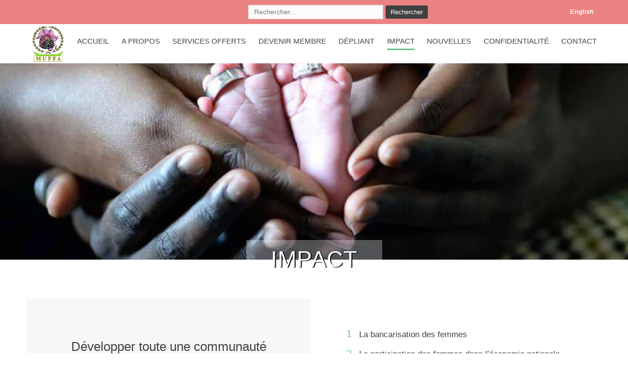

--- FILE ---
content_type: text/html; charset=UTF-8
request_url: https://muffa-cameroun.com/impact-microcredit-femmes/
body_size: 23423
content:
<!DOCTYPE html><html lang="fr-FR"><head><script data-no-optimize="1">var litespeed_docref=sessionStorage.getItem("litespeed_docref");litespeed_docref&&(Object.defineProperty(document,"referrer",{get:function(){return litespeed_docref}}),sessionStorage.removeItem("litespeed_docref"));</script>  <script type="litespeed/javascript">(function(w,d,s,l,i){w[l]=w[l]||[];w[l].push({'gtm.start':new Date().getTime(),event:'gtm.js'});var f=d.getElementsByTagName(s)[0],j=d.createElement(s),dl=l!='dataLayer'?'&l='+l:'';j.async=!0;j.src='https://www.googletagmanager.com/gtm.js?id='+i+dl;f.parentNode.insertBefore(j,f)})(window,document,'script','dataLayer','GTM-KHK5LCV')</script> <meta charset="UTF-8"><meta http-equiv="X-UA-Compatible" content="IE=edge"><meta name="viewport" content="width=device-width, initial-scale=1"><link rel="profile" href="http://gmpg.org/xfn/11"><meta name='robots' content='index, follow, max-image-preview:large, max-snippet:-1, max-video-preview:-1' /><link rel="alternate" href="https://muffa-cameroun.com/impact-microcredit-femmes/" hreflang="fr" /><link rel="alternate" href="https://muffa-cameroun.com/en/microfinance-success-stories/" hreflang="en" /><title>Impact - MUFFA Cameroun</title><link rel="canonical" href="https://muffa-cameroun.com/impact-microcredit-femmes/" /><meta property="og:locale" content="fr_FR" /><meta property="og:locale:alternate" content="en_GB" /><meta property="og:type" content="article" /><meta property="og:title" content="Impact - MUFFA Cameroun" /><meta property="og:url" content="https://muffa-cameroun.com/impact-microcredit-femmes/" /><meta property="og:site_name" content="MUFFA Cameroun" /><meta property="article:publisher" content="https://www.facebook.com/muffacameroun/" /><meta property="article:modified_time" content="2016-12-05T15:46:14+00:00" /><meta property="og:image" content="https://muffa-cameroun.com/wp-content/uploads/2016/04/family-photo2.jpg" /><meta property="og:image:width" content="960" /><meta property="og:image:height" content="530" /><meta property="og:image:type" content="image/jpeg" /><meta name="twitter:card" content="summary_large_image" /> <script type="application/ld+json" class="yoast-schema-graph">{"@context":"https://schema.org","@graph":[{"@type":"WebPage","@id":"https://muffa-cameroun.com/impact-microcredit-femmes/","url":"https://muffa-cameroun.com/impact-microcredit-femmes/","name":"Impact - MUFFA Cameroun","isPartOf":{"@id":"https://muffa-cameroun.com/#website"},"primaryImageOfPage":{"@id":"https://muffa-cameroun.com/impact-microcredit-femmes/#primaryimage"},"image":{"@id":"https://muffa-cameroun.com/impact-microcredit-femmes/#primaryimage"},"thumbnailUrl":"https://i0.wp.com/muffa-cameroun.com/wp-content/uploads/2016/04/family-photo2.jpg?fit=960%2C530&ssl=1","datePublished":"2016-04-21T06:44:39+00:00","dateModified":"2016-12-05T15:46:14+00:00","breadcrumb":{"@id":"https://muffa-cameroun.com/impact-microcredit-femmes/#breadcrumb"},"inLanguage":"fr-FR","potentialAction":[{"@type":"ReadAction","target":["https://muffa-cameroun.com/impact-microcredit-femmes/"]}]},{"@type":"ImageObject","inLanguage":"fr-FR","@id":"https://muffa-cameroun.com/impact-microcredit-femmes/#primaryimage","url":"https://i0.wp.com/muffa-cameroun.com/wp-content/uploads/2016/04/family-photo2.jpg?fit=960%2C530&ssl=1","contentUrl":"https://i0.wp.com/muffa-cameroun.com/wp-content/uploads/2016/04/family-photo2.jpg?fit=960%2C530&ssl=1","width":960,"height":530},{"@type":"BreadcrumbList","@id":"https://muffa-cameroun.com/impact-microcredit-femmes/#breadcrumb","itemListElement":[{"@type":"ListItem","position":1,"name":"Home","item":"https://muffa-cameroun.com/"},{"@type":"ListItem","position":2,"name":"Impact"}]},{"@type":"WebSite","@id":"https://muffa-cameroun.com/#website","url":"https://muffa-cameroun.com/","name":"MUFFA Cameroun","description":"Le bien-être de la famille par la femme","publisher":{"@id":"https://muffa-cameroun.com/#organization"},"potentialAction":[{"@type":"SearchAction","target":{"@type":"EntryPoint","urlTemplate":"https://muffa-cameroun.com/?s={search_term_string}"},"query-input":{"@type":"PropertyValueSpecification","valueRequired":true,"valueName":"search_term_string"}}],"inLanguage":"fr-FR"},{"@type":"Organization","@id":"https://muffa-cameroun.com/#organization","name":"MUFFA Cameroun","url":"https://muffa-cameroun.com/","logo":{"@type":"ImageObject","inLanguage":"fr-FR","@id":"https://muffa-cameroun.com/#/schema/logo/image/","url":"https://muffa-cameroun.com/wp-content/uploads/2017/03/logo-muffa-cameroun.png","contentUrl":"https://muffa-cameroun.com/wp-content/uploads/2017/03/logo-muffa-cameroun.png","width":523,"height":573,"caption":"MUFFA Cameroun"},"image":{"@id":"https://muffa-cameroun.com/#/schema/logo/image/"},"sameAs":["https://www.facebook.com/muffacameroun/","https://www.linkedin.com/company/muffa-cameroun","https://www.youtube.com/channel/UCjVel_dc9sRD9VwK5S--jlg"]}]}</script> <link rel='dns-prefetch' href='//stats.wp.com' /><link rel='dns-prefetch' href='//fonts.googleapis.com' /><link rel='dns-prefetch' href='//v0.wordpress.com' /><link rel='preconnect' href='//i0.wp.com' /><link rel='preconnect' href='//c0.wp.com' /><link rel="alternate" type="application/rss+xml" title="MUFFA Cameroun &raquo; Flux" href="https://muffa-cameroun.com/feed/" /><link rel="alternate" type="application/rss+xml" title="MUFFA Cameroun &raquo; Flux des commentaires" href="https://muffa-cameroun.com/comments/feed/" /><link rel="alternate" title="oEmbed (JSON)" type="application/json+oembed" href="https://muffa-cameroun.com/wp-json/oembed/1.0/embed?url=https%3A%2F%2Fmuffa-cameroun.com%2Fimpact-microcredit-femmes%2F&#038;lang=fr" /><link rel="alternate" title="oEmbed (XML)" type="text/xml+oembed" href="https://muffa-cameroun.com/wp-json/oembed/1.0/embed?url=https%3A%2F%2Fmuffa-cameroun.com%2Fimpact-microcredit-femmes%2F&#038;format=xml&#038;lang=fr" /><style id='wp-img-auto-sizes-contain-inline-css' type='text/css'>img:is([sizes=auto i],[sizes^="auto," i]){contain-intrinsic-size:3000px 1500px}
/*# sourceURL=wp-img-auto-sizes-contain-inline-css */</style><style id="litespeed-ccss">ol,ul{box-sizing:border-box}:root{--wp--preset--font-size--normal:16px;--wp--preset--font-size--huge:42px}.screen-reader-text{border:0;clip:rect(1px,1px,1px,1px);clip-path:inset(50%);height:1px;margin:-1px;overflow:hidden;padding:0;position:absolute;width:1px;word-wrap:normal!important}:root{--wp--preset--aspect-ratio--square:1;--wp--preset--aspect-ratio--4-3:4/3;--wp--preset--aspect-ratio--3-4:3/4;--wp--preset--aspect-ratio--3-2:3/2;--wp--preset--aspect-ratio--2-3:2/3;--wp--preset--aspect-ratio--16-9:16/9;--wp--preset--aspect-ratio--9-16:9/16;--wp--preset--color--black:#000;--wp--preset--color--cyan-bluish-gray:#abb8c3;--wp--preset--color--white:#fff;--wp--preset--color--pale-pink:#f78da7;--wp--preset--color--vivid-red:#cf2e2e;--wp--preset--color--luminous-vivid-orange:#ff6900;--wp--preset--color--luminous-vivid-amber:#fcb900;--wp--preset--color--light-green-cyan:#7bdcb5;--wp--preset--color--vivid-green-cyan:#00d084;--wp--preset--color--pale-cyan-blue:#8ed1fc;--wp--preset--color--vivid-cyan-blue:#0693e3;--wp--preset--color--vivid-purple:#9b51e0;--wp--preset--gradient--vivid-cyan-blue-to-vivid-purple:linear-gradient(135deg,rgba(6,147,227,1) 0%,#9b51e0 100%);--wp--preset--gradient--light-green-cyan-to-vivid-green-cyan:linear-gradient(135deg,#7adcb4 0%,#00d082 100%);--wp--preset--gradient--luminous-vivid-amber-to-luminous-vivid-orange:linear-gradient(135deg,rgba(252,185,0,1) 0%,rgba(255,105,0,1) 100%);--wp--preset--gradient--luminous-vivid-orange-to-vivid-red:linear-gradient(135deg,rgba(255,105,0,1) 0%,#cf2e2e 100%);--wp--preset--gradient--very-light-gray-to-cyan-bluish-gray:linear-gradient(135deg,#eee 0%,#a9b8c3 100%);--wp--preset--gradient--cool-to-warm-spectrum:linear-gradient(135deg,#4aeadc 0%,#9778d1 20%,#cf2aba 40%,#ee2c82 60%,#fb6962 80%,#fef84c 100%);--wp--preset--gradient--blush-light-purple:linear-gradient(135deg,#ffceec 0%,#9896f0 100%);--wp--preset--gradient--blush-bordeaux:linear-gradient(135deg,#fecda5 0%,#fe2d2d 50%,#6b003e 100%);--wp--preset--gradient--luminous-dusk:linear-gradient(135deg,#ffcb70 0%,#c751c0 50%,#4158d0 100%);--wp--preset--gradient--pale-ocean:linear-gradient(135deg,#fff5cb 0%,#b6e3d4 50%,#33a7b5 100%);--wp--preset--gradient--electric-grass:linear-gradient(135deg,#caf880 0%,#71ce7e 100%);--wp--preset--gradient--midnight:linear-gradient(135deg,#020381 0%,#2874fc 100%);--wp--preset--font-size--small:13px;--wp--preset--font-size--medium:20px;--wp--preset--font-size--large:36px;--wp--preset--font-size--x-large:42px;--wp--preset--spacing--20:.44rem;--wp--preset--spacing--30:.67rem;--wp--preset--spacing--40:1rem;--wp--preset--spacing--50:1.5rem;--wp--preset--spacing--60:2.25rem;--wp--preset--spacing--70:3.38rem;--wp--preset--spacing--80:5.06rem;--wp--preset--shadow--natural:6px 6px 9px rgba(0,0,0,.2);--wp--preset--shadow--deep:12px 12px 50px rgba(0,0,0,.4);--wp--preset--shadow--sharp:6px 6px 0px rgba(0,0,0,.2);--wp--preset--shadow--outlined:6px 6px 0px -3px rgba(255,255,255,1),6px 6px rgba(0,0,0,1);--wp--preset--shadow--crisp:6px 6px 0px rgba(0,0,0,1)}#cookie-law-info-bar{font-size:15px;margin:0 auto;padding:12px 10px;position:absolute;text-align:center;box-sizing:border-box;width:100%;z-index:9999;display:none;left:0;font-weight:300;box-shadow:0 -1px 10px 0 rgba(172,171,171,.3)}#cookie-law-info-bar span{vertical-align:middle}.cli-plugin-button,.cli-plugin-button:visited{display:inline-block;padding:9px 12px;color:#fff;text-decoration:none;position:relative;margin-left:5px;text-decoration:none}.cli-plugin-main-link{margin-left:0;font-weight:550;text-decoration:underline}.cli-plugin-button,.cli-plugin-button:visited,.medium.cli-plugin-button,.medium.cli-plugin-button:visited{font-size:13px;font-weight:400;line-height:1}.cli-plugin-button{margin-top:5px}.cli-bar-popup{-moz-background-clip:padding;-webkit-background-clip:padding;background-clip:padding-box;-webkit-border-radius:30px;-moz-border-radius:30px;border-radius:30px;padding:20px}.cli-container-fluid{padding-right:15px;padding-left:15px;margin-right:auto;margin-left:auto}.cli-row{display:-ms-flexbox;display:flex;-ms-flex-wrap:wrap;flex-wrap:wrap;margin-right:-15px;margin-left:-15px}.cli-align-items-stretch{-ms-flex-align:stretch!important;align-items:stretch!important}.cli-px-0{padding-left:0;padding-right:0}.cli-btn{font-size:14px;display:inline-block;font-weight:400;text-align:center;white-space:nowrap;vertical-align:middle;border:1px solid transparent;padding:.5rem 1.25rem;line-height:1;border-radius:.25rem}.cli-modal-backdrop{position:fixed;top:0;right:0;bottom:0;left:0;z-index:1040;background-color:#000;display:none}.cli-modal-backdrop.cli-fade{opacity:0}.cli-modal a{text-decoration:none}.cli-modal .cli-modal-dialog{position:relative;width:auto;margin:.5rem;font-family:-apple-system,BlinkMacSystemFont,"Segoe UI",Roboto,"Helvetica Neue",Arial,sans-serif,"Apple Color Emoji","Segoe UI Emoji","Segoe UI Symbol";font-size:1rem;font-weight:400;line-height:1.5;color:#212529;text-align:left;display:-ms-flexbox;display:flex;-ms-flex-align:center;align-items:center;min-height:calc(100% - (.5rem*2))}@media (min-width:576px){.cli-modal .cli-modal-dialog{max-width:500px;margin:1.75rem auto;min-height:calc(100% - (1.75rem*2))}}@media (min-width:992px){.cli-modal .cli-modal-dialog{max-width:900px}}.cli-modal-content{position:relative;display:-ms-flexbox;display:flex;-ms-flex-direction:column;flex-direction:column;width:100%;background-color:#fff;background-clip:padding-box;border-radius:.3rem;outline:0}.cli-modal .cli-modal-close{position:absolute;right:10px;top:10px;z-index:1;padding:0;background-color:transparent!important;border:0;-webkit-appearance:none;font-size:1.5rem;font-weight:700;line-height:1;color:#000;text-shadow:0 1px 0 #fff}.cli-switch{display:inline-block;position:relative;min-height:1px;padding-left:70px;font-size:14px}.cli-switch input[type=checkbox]{display:none}.cli-switch .cli-slider{background-color:#e3e1e8;height:24px;width:50px;bottom:0;left:0;position:absolute;right:0;top:0}.cli-switch .cli-slider:before{background-color:#fff;bottom:2px;content:"";height:20px;left:2px;position:absolute;width:20px}.cli-switch input:checked+.cli-slider{background-color:#00acad}.cli-switch input:checked+.cli-slider:before{transform:translateX(26px)}.cli-switch .cli-slider{border-radius:34px}.cli-switch .cli-slider:before{border-radius:50%}.cli-tab-content{background:#fff}.cli-tab-content{width:100%;padding:30px}@media (max-width:767px){.cli-tab-content{padding:30px 10px}}.cli-container-fluid{padding-right:15px;padding-left:15px;margin-right:auto;margin-left:auto}.cli-row{display:-ms-flexbox;display:flex;-ms-flex-wrap:wrap;flex-wrap:wrap;margin-right:-15px;margin-left:-15px}.cli-align-items-stretch{-ms-flex-align:stretch!important;align-items:stretch!important}.cli-px-0{padding-left:0;padding-right:0}.cli-btn{font-size:14px;display:inline-block;font-weight:400;text-align:center;white-space:nowrap;vertical-align:middle;border:1px solid transparent;padding:.5rem 1.25rem;line-height:1;border-radius:.25rem}.cli-modal-backdrop{position:fixed;top:0;right:0;bottom:0;left:0;z-index:1040;background-color:#000;-webkit-transform:scale(0);transform:scale(0)}.cli-modal-backdrop.cli-fade{opacity:0}.cli-modal{position:fixed;top:0;right:0;bottom:0;left:0;z-index:99999;transform:scale(0);overflow:hidden;outline:0;display:none}.cli-modal a{text-decoration:none}.cli-modal .cli-modal-dialog{position:relative;width:auto;margin:.5rem;font-family:inherit;font-size:1rem;font-weight:400;line-height:1.5;color:#212529;text-align:left;display:-ms-flexbox;display:flex;-ms-flex-align:center;align-items:center;min-height:calc(100% - (.5rem*2))}@media (min-width:576px){.cli-modal .cli-modal-dialog{max-width:500px;margin:1.75rem auto;min-height:calc(100% - (1.75rem*2))}}.cli-modal-content{position:relative;display:-ms-flexbox;display:flex;-ms-flex-direction:column;flex-direction:column;width:100%;background-color:#fff;background-clip:padding-box;border-radius:.2rem;box-sizing:border-box;outline:0}.cli-switch{display:inline-block;position:relative;min-height:1px;padding-left:38px;font-size:14px}.cli-switch input[type=checkbox]{display:none}.cli-switch .cli-slider{background-color:#e3e1e8;height:20px;width:38px;bottom:0;left:0;position:absolute;right:0;top:0}.cli-switch .cli-slider:before{background-color:#fff;bottom:2px;content:"";height:15px;left:3px;position:absolute;width:15px}.cli-switch input:checked+.cli-slider{background-color:#61a229}.cli-switch input:checked+.cli-slider:before{transform:translateX(18px)}.cli-switch .cli-slider{border-radius:34px;font-size:0}.cli-switch .cli-slider:before{border-radius:50%}.cli-tab-content{background:#fff}.cli-tab-content{width:100%;padding:5px 30px 5px 5px;box-sizing:border-box}@media (max-width:767px){.cli-tab-content{padding:30px 10px}}.cli-tab-footer .cli-btn{background-color:#00acad;padding:10px 15px;text-decoration:none}.cli-tab-footer .wt-cli-privacy-accept-btn{background-color:#61a229;color:#fff;border-radius:0}.cli-tab-footer{width:100%;text-align:right;padding:20px 0}.cli-col-12{width:100%}.cli-tab-header{display:flex;justify-content:space-between}.cli-tab-header a:before{width:10px;height:2px;left:0;top:calc(50% - 1px)}.cli-tab-header a:after{width:2px;height:10px;left:4px;top:calc(50% - 5px);-webkit-transform:none;transform:none}.cli-tab-header a:before{width:7px;height:7px;border-right:1px solid #4a6e78;border-bottom:1px solid #4a6e78;content:" ";transform:rotate(-45deg);margin-right:10px}.cli-tab-header a.cli-nav-link{position:relative;display:flex;align-items:center;font-size:14px;color:#000;text-transform:capitalize}.cli-tab-header{border-radius:5px;padding:12px 15px;background-color:#f2f2f2}.cli-modal .cli-modal-close{position:absolute;right:0;top:0;z-index:1;-webkit-appearance:none;width:40px;height:40px;padding:0;border-radius:50%;padding:10px;background:0 0;border:none;min-width:40px}.cli-tab-container h4{font-family:inherit;font-size:16px;margin-bottom:15px;margin:10px 0}#cliSettingsPopup .cli-tab-section-container{padding-top:12px}.cli-privacy-content-text{font-size:14px;line-height:1.4;margin-top:0;padding:0;color:#000}.cli-tab-content{display:none}.cli-tab-section .cli-tab-content{padding:10px 20px 5px}.cli-tab-section{margin-top:5px}@media (min-width:992px){.cli-modal .cli-modal-dialog{max-width:645px}}.cli-switch .cli-slider:after{content:attr(data-cli-disable);position:absolute;right:50px;color:#000;font-size:12px;text-align:right;min-width:80px}.cli-switch input:checked+.cli-slider:after{content:attr(data-cli-enable)}.cli-privacy-overview:not(.cli-collapsed) .cli-privacy-content{max-height:60px;overflow:hidden}a.cli-privacy-readmore{font-size:12px;margin-top:12px;display:inline-block;padding-bottom:0;color:#000;text-decoration:underline}.cli-modal-footer{position:relative}a.cli-privacy-readmore:before{content:attr(data-readmore-text)}.cli-modal-close svg{fill:#000}span.cli-necessary-caption{color:#000;font-size:12px}.cli-tab-container .cli-row{max-height:500px;overflow-y:auto}.wt-cli-sr-only{display:none;font-size:16px}.wt-cli-necessary-checkbox{display:none!important}.wt-cli-privacy-overview-actions{padding-bottom:0}.wt-cli-cookie-description{font-size:14px;line-height:1.4;margin-top:0;padding:0;color:#000}html{box-sizing:border-box}*,*:before,*:after{box-sizing:border-box;-webkit-box-sizing:border-box;-moz-box-sizing:border-box}*{-webkit-margin-before:0px;-webkit-margin-after:0px;-webkit-padding-start:0px;margin:0;padding:0}body{background:#fff}ul,ol{margin:0 0 1.5em 3em}ul{list-style:disc}ol{list-style:decimal}body,button,input{color:#404040;font-size:17px;line-height:1.5;font-family:'Lato',sans-serif;font-weight:300}a,a:visited{color:#e76363;text-decoration:none}h1,h2,h4{clear:both}h1,h2,h4,.h3,#cd-navigation,input[type=submit]{font-family:'Oswald',sans-serif;font-weight:400}h1,h2{margin:30px 0;line-height:1.7}h4,.h3{margin:20px 0}h1{font-size:46px}h2{font-size:30px}.h3{font-size:26px}h4{font-size:22px}p{margin-bottom:15px}em{font-style:italic}#cd-navigation{text-transform:uppercase}.cd-auto-hide-header{position:fixed;z-index:101;top:47;left:0;width:100%;height:80px;background-color:#fff;-webkit-transform:translateZ(0);transform:translateZ(0);will-change:transform}@media only screen and (max-width:767px){.cd-auto-hide-header{top:0}}.cd-auto-hide-header:after{clear:both;content:"";display:block}@media only screen and (min-width:1024px){.cd-auto-hide-header{height:80px}}.cd-auto-hide-header .logo,.cd-auto-hide-header .nav-trigger{position:absolute;top:50%;bottom:auto;-webkit-transform:translateY(-50%);-ms-transform:translateY(-50%);transform:translateY(-50%)}.cd-auto-hide-header .logo{left:5%}.cd-auto-hide-header .logo a,.cd-auto-hide-header .logo img{display:block}.cd-auto-hide-header .nav-trigger{display:table;height:100%;padding:0 1em;font-size:12px;text-transform:uppercase;color:#25283d;font-weight:700;right:0}.cd-auto-hide-header .nav-trigger span{display:table-cell;vertical-align:middle}.cd-auto-hide-header .nav-trigger em,.cd-auto-hide-header .nav-trigger em:after,.cd-auto-hide-header .nav-trigger em:before{display:block;position:relative;height:2px;width:22px;background-color:#68c28e;-webkit-backface-visibility:hidden;backface-visibility:hidden}.cd-auto-hide-header .nav-trigger em{margin:6px 16px}.cd-auto-hide-header .nav-trigger em:after,.cd-auto-hide-header .nav-trigger em:before{position:absolute;content:'';left:0}.cd-auto-hide-header .nav-trigger em:before{-webkit-transform:translateY(-6px);-ms-transform:translateY(-6px);transform:translateY(-6px)}.cd-auto-hide-header .nav-trigger em:after{-webkit-transform:translateY(6px);-ms-transform:translateY(6px);transform:translateY(6px)}@media only screen and (min-width:1024px){.cd-auto-hide-header .nav-trigger{display:none}}.cd-primary-nav{display:inline-block;float:right;height:100%;padding-right:5%}.cd-primary-nav>ul{position:absolute;z-index:2;top:80px;left:0;width:100%;background-color:#fff;display:none}.cd-primary-nav>ul a{display:block;height:50px;line-height:50px;padding-left:5%;color:#404040;font-size:15px}.cd-primary-nav>ul{box-shadow:0 6px 20px rgba(0,0,0,.2)}@media only screen and (min-width:1024px){.cd-primary-nav{display:table}.cd-primary-nav>ul{display:table-cell;vertical-align:middle;position:relative;width:auto;top:0;padding:0;background-color:transparent;box-shadow:none}.cd-primary-nav>ul:after{clear:both;content:"";display:block}.cd-primary-nav>ul li{display:inline-block;float:left;margin-right:1.5em}.cd-primary-nav>ul li:last-of-type{margin-right:0}.cd-primary-nav>ul a{height:auto;line-height:normal;padding:0;border:none}}.cd-primary-nav>ul a{border-bottom:3px solid transparent}.cd-primary-nav .current-menu-item>a,.cd-primary-nav .current_page_item>a{color:#404040;border-bottom:3px solid #68c28e}.cd-primary-nav>ul a,.cd-primary-nav .current-menu-item>a,.cd-primary-nav .current_page_item>a{padding-bottom:7px}@media (max-width:767px){.cd-primary-nav .current-menu-item>a,.cd-primary-nav .current_page_item>a{color:#68c28e;border:none;padding-bottom:0}}#nav-top{background-color:rgba(231,99,99,.8);padding:10px}.lang-item a{color:#fff}.lang-item:last-child:before{content:" | ";color:#000}.lang-item{font-size:13px}.page-title{color:#fff;text-shadow:2px 1px 1px #000;margin:0;text-align:center}.page-title{background-color:rgba(255,255,255,.3);padding:0 50px;display:inline-block}.page-title{letter-spacing:1px;text-transform:uppercase}#page-hero{height:400px}#page-hero{padding-top:360px;margin-bottom:50px}#page-hero{text-align:center;background-attachment:scroll;background-position:center center;background-repeat:no-repeat;-webkit-background-size:cover;-moz-background-size:cover;background-size:cover;-o-background-size:cover;background-color:#f7f7f7}.lang-item{text-transform:none;display:inline}#lang-menu{font-weight:700!important}.lang-item:last-child:before{display:none}@media (max-width:767px){#nav-top{text-align:center}#page-hero{height:300px}#page-hero{padding-top:170px}.page-title{font-size:30px}#lang-menu{margin-top:25px}}img{vertical-align:middle;height:auto;max-width:100%!important}.grey{background-color:#f7f7f7}.screen-reader-text{clip:rect(1px,1px,1px,1px);position:absolute!important;height:1px;width:1px;overflow:hidden}.container{padding-right:15px;padding-left:15px;margin-right:auto;margin-left:auto}@media (min-width:768px){.container{width:750px}}@media (min-width:992px){.container{width:970px}}@media (min-width:1200px){.container{width:1170px}}.row{margin-right:-15px;margin-left:-15px}.col-md-6,.col-sm-3,.col-sm-5{position:relative;min-height:1px;padding-right:15px;padding-left:15px}@media (min-width:768px){.col-sm-3,.col-sm-5{float:left}.col-sm-5{width:41.66666667%}.col-sm-3{width:25%}.col-sm-offset-4{margin-left:33.33333333%}}@media (min-width:992px){.col-md-6{float:left}.col-md-6{width:50%}}.text-right{text-align:right}.text-center{text-align:center}@-ms-viewport{width:device-width}@media (max-width:767px){.hidden-xs{display:none!important}}@media (max-width:767px){.hidden-xs{display:none!important}}.container:after,.container:before,.row:after,.row:before{display:table;content:" "}.container:after,.row:after,.site-content:after,section{clear:both}.no-list{list-style:none}button,input[type=submit]{border-radius:3px}input[type=submit]{border-radius:3px;border:none;background-color:#404040;box-shadow:none;color:#fff;padding:16px;text-shadow:none;text-transform:uppercase;margin-bottom:40px}input[type=search].search-field{color:#777;border-radius:2px;border:solid 2px #eee;width:60%;background-color:#fbfbfb;font-size:14px;padding:2px 10px}input.search-submit{padding:4px 10px;border:none;margin:0;font-size:13px;text-transform:none}.site-content{margin-top:80px}.no-list{list-style:none;margin:0}section{padding-top:30px}.box{text-align:center;position:relative}.box{padding:10% 25px}ol.custom-counter{padding-top:10%}[class*=col-].grey{border-right:solid 7px #fff}.custom-counter{list-style-type:none;text-align:left}.custom-counter li{counter-increment:step-counter;margin-bottom:10px}.custom-counter li:before{content:counter(step-counter);margin-right:15px;color:#68c28e;font-family:'Oswald',sans-serif;font-weight:400;font-size:20px}@media (max-width:767px){.box,.custom-counter{padding:15px}[class*=col-].grey{border:solid 7px #fff;padding:10px}.box{text-align:left}ol.custom-counter{margin-left:0}}:root{--swiper-theme-color:#007aff}:root{--swiper-navigation-size:44px}:root{--jp-carousel-primary-color:#fff;--jp-carousel-primary-subtle-color:#999;--jp-carousel-bg-color:#000;--jp-carousel-bg-faded-color:#222;--jp-carousel-border-color:#3a3a3a}:root{--jetpack--contact-form--border:1px solid #8c8f94;--jetpack--contact-form--border-color:#8c8f94;--jetpack--contact-form--border-size:1px;--jetpack--contact-form--border-style:solid;--jetpack--contact-form--border-radius:0px;--jetpack--contact-form--input-padding:16px;--jetpack--contact-form--font-size:16px;--jetpack--contact-form--error-color:#b32d2e;--jetpack--contact-form--inverted-text-color:#fff}.screen-reader-text{border:0;clip:rect(1px,1px,1px,1px);clip-path:inset(50%);height:1px;margin:-1px;overflow:hidden;padding:0;position:absolute!important;width:1px;word-wrap:normal!important}</style><link rel="preload" data-asynced="1" data-optimized="2" as="style" onload="this.onload=null;this.rel='stylesheet'" href="https://muffa-cameroun.com/wp-content/litespeed/ucss/51ff5b641304c309c7030a4d6dd615a2.css?ver=068a3" /><script data-optimized="1" type="litespeed/javascript" data-src="https://muffa-cameroun.com/wp-content/plugins/litespeed-cache/assets/js/css_async.min.js"></script> <link data-asynced="1" as="style" onload="this.onload=null;this.rel='stylesheet'"  rel='preload' id='wp-block-library-css' href='https://c0.wp.com/c/6.9/wp-includes/css/dist/block-library/style.min.css' type='text/css' media='all' /><style id='global-styles-inline-css' type='text/css'>:root{--wp--preset--aspect-ratio--square: 1;--wp--preset--aspect-ratio--4-3: 4/3;--wp--preset--aspect-ratio--3-4: 3/4;--wp--preset--aspect-ratio--3-2: 3/2;--wp--preset--aspect-ratio--2-3: 2/3;--wp--preset--aspect-ratio--16-9: 16/9;--wp--preset--aspect-ratio--9-16: 9/16;--wp--preset--color--black: #000000;--wp--preset--color--cyan-bluish-gray: #abb8c3;--wp--preset--color--white: #ffffff;--wp--preset--color--pale-pink: #f78da7;--wp--preset--color--vivid-red: #cf2e2e;--wp--preset--color--luminous-vivid-orange: #ff6900;--wp--preset--color--luminous-vivid-amber: #fcb900;--wp--preset--color--light-green-cyan: #7bdcb5;--wp--preset--color--vivid-green-cyan: #00d084;--wp--preset--color--pale-cyan-blue: #8ed1fc;--wp--preset--color--vivid-cyan-blue: #0693e3;--wp--preset--color--vivid-purple: #9b51e0;--wp--preset--gradient--vivid-cyan-blue-to-vivid-purple: linear-gradient(135deg,rgb(6,147,227) 0%,rgb(155,81,224) 100%);--wp--preset--gradient--light-green-cyan-to-vivid-green-cyan: linear-gradient(135deg,rgb(122,220,180) 0%,rgb(0,208,130) 100%);--wp--preset--gradient--luminous-vivid-amber-to-luminous-vivid-orange: linear-gradient(135deg,rgb(252,185,0) 0%,rgb(255,105,0) 100%);--wp--preset--gradient--luminous-vivid-orange-to-vivid-red: linear-gradient(135deg,rgb(255,105,0) 0%,rgb(207,46,46) 100%);--wp--preset--gradient--very-light-gray-to-cyan-bluish-gray: linear-gradient(135deg,rgb(238,238,238) 0%,rgb(169,184,195) 100%);--wp--preset--gradient--cool-to-warm-spectrum: linear-gradient(135deg,rgb(74,234,220) 0%,rgb(151,120,209) 20%,rgb(207,42,186) 40%,rgb(238,44,130) 60%,rgb(251,105,98) 80%,rgb(254,248,76) 100%);--wp--preset--gradient--blush-light-purple: linear-gradient(135deg,rgb(255,206,236) 0%,rgb(152,150,240) 100%);--wp--preset--gradient--blush-bordeaux: linear-gradient(135deg,rgb(254,205,165) 0%,rgb(254,45,45) 50%,rgb(107,0,62) 100%);--wp--preset--gradient--luminous-dusk: linear-gradient(135deg,rgb(255,203,112) 0%,rgb(199,81,192) 50%,rgb(65,88,208) 100%);--wp--preset--gradient--pale-ocean: linear-gradient(135deg,rgb(255,245,203) 0%,rgb(182,227,212) 50%,rgb(51,167,181) 100%);--wp--preset--gradient--electric-grass: linear-gradient(135deg,rgb(202,248,128) 0%,rgb(113,206,126) 100%);--wp--preset--gradient--midnight: linear-gradient(135deg,rgb(2,3,129) 0%,rgb(40,116,252) 100%);--wp--preset--font-size--small: 13px;--wp--preset--font-size--medium: 20px;--wp--preset--font-size--large: 36px;--wp--preset--font-size--x-large: 42px;--wp--preset--spacing--20: 0.44rem;--wp--preset--spacing--30: 0.67rem;--wp--preset--spacing--40: 1rem;--wp--preset--spacing--50: 1.5rem;--wp--preset--spacing--60: 2.25rem;--wp--preset--spacing--70: 3.38rem;--wp--preset--spacing--80: 5.06rem;--wp--preset--shadow--natural: 6px 6px 9px rgba(0, 0, 0, 0.2);--wp--preset--shadow--deep: 12px 12px 50px rgba(0, 0, 0, 0.4);--wp--preset--shadow--sharp: 6px 6px 0px rgba(0, 0, 0, 0.2);--wp--preset--shadow--outlined: 6px 6px 0px -3px rgb(255, 255, 255), 6px 6px rgb(0, 0, 0);--wp--preset--shadow--crisp: 6px 6px 0px rgb(0, 0, 0);}:where(.is-layout-flex){gap: 0.5em;}:where(.is-layout-grid){gap: 0.5em;}body .is-layout-flex{display: flex;}.is-layout-flex{flex-wrap: wrap;align-items: center;}.is-layout-flex > :is(*, div){margin: 0;}body .is-layout-grid{display: grid;}.is-layout-grid > :is(*, div){margin: 0;}:where(.wp-block-columns.is-layout-flex){gap: 2em;}:where(.wp-block-columns.is-layout-grid){gap: 2em;}:where(.wp-block-post-template.is-layout-flex){gap: 1.25em;}:where(.wp-block-post-template.is-layout-grid){gap: 1.25em;}.has-black-color{color: var(--wp--preset--color--black) !important;}.has-cyan-bluish-gray-color{color: var(--wp--preset--color--cyan-bluish-gray) !important;}.has-white-color{color: var(--wp--preset--color--white) !important;}.has-pale-pink-color{color: var(--wp--preset--color--pale-pink) !important;}.has-vivid-red-color{color: var(--wp--preset--color--vivid-red) !important;}.has-luminous-vivid-orange-color{color: var(--wp--preset--color--luminous-vivid-orange) !important;}.has-luminous-vivid-amber-color{color: var(--wp--preset--color--luminous-vivid-amber) !important;}.has-light-green-cyan-color{color: var(--wp--preset--color--light-green-cyan) !important;}.has-vivid-green-cyan-color{color: var(--wp--preset--color--vivid-green-cyan) !important;}.has-pale-cyan-blue-color{color: var(--wp--preset--color--pale-cyan-blue) !important;}.has-vivid-cyan-blue-color{color: var(--wp--preset--color--vivid-cyan-blue) !important;}.has-vivid-purple-color{color: var(--wp--preset--color--vivid-purple) !important;}.has-black-background-color{background-color: var(--wp--preset--color--black) !important;}.has-cyan-bluish-gray-background-color{background-color: var(--wp--preset--color--cyan-bluish-gray) !important;}.has-white-background-color{background-color: var(--wp--preset--color--white) !important;}.has-pale-pink-background-color{background-color: var(--wp--preset--color--pale-pink) !important;}.has-vivid-red-background-color{background-color: var(--wp--preset--color--vivid-red) !important;}.has-luminous-vivid-orange-background-color{background-color: var(--wp--preset--color--luminous-vivid-orange) !important;}.has-luminous-vivid-amber-background-color{background-color: var(--wp--preset--color--luminous-vivid-amber) !important;}.has-light-green-cyan-background-color{background-color: var(--wp--preset--color--light-green-cyan) !important;}.has-vivid-green-cyan-background-color{background-color: var(--wp--preset--color--vivid-green-cyan) !important;}.has-pale-cyan-blue-background-color{background-color: var(--wp--preset--color--pale-cyan-blue) !important;}.has-vivid-cyan-blue-background-color{background-color: var(--wp--preset--color--vivid-cyan-blue) !important;}.has-vivid-purple-background-color{background-color: var(--wp--preset--color--vivid-purple) !important;}.has-black-border-color{border-color: var(--wp--preset--color--black) !important;}.has-cyan-bluish-gray-border-color{border-color: var(--wp--preset--color--cyan-bluish-gray) !important;}.has-white-border-color{border-color: var(--wp--preset--color--white) !important;}.has-pale-pink-border-color{border-color: var(--wp--preset--color--pale-pink) !important;}.has-vivid-red-border-color{border-color: var(--wp--preset--color--vivid-red) !important;}.has-luminous-vivid-orange-border-color{border-color: var(--wp--preset--color--luminous-vivid-orange) !important;}.has-luminous-vivid-amber-border-color{border-color: var(--wp--preset--color--luminous-vivid-amber) !important;}.has-light-green-cyan-border-color{border-color: var(--wp--preset--color--light-green-cyan) !important;}.has-vivid-green-cyan-border-color{border-color: var(--wp--preset--color--vivid-green-cyan) !important;}.has-pale-cyan-blue-border-color{border-color: var(--wp--preset--color--pale-cyan-blue) !important;}.has-vivid-cyan-blue-border-color{border-color: var(--wp--preset--color--vivid-cyan-blue) !important;}.has-vivid-purple-border-color{border-color: var(--wp--preset--color--vivid-purple) !important;}.has-vivid-cyan-blue-to-vivid-purple-gradient-background{background: var(--wp--preset--gradient--vivid-cyan-blue-to-vivid-purple) !important;}.has-light-green-cyan-to-vivid-green-cyan-gradient-background{background: var(--wp--preset--gradient--light-green-cyan-to-vivid-green-cyan) !important;}.has-luminous-vivid-amber-to-luminous-vivid-orange-gradient-background{background: var(--wp--preset--gradient--luminous-vivid-amber-to-luminous-vivid-orange) !important;}.has-luminous-vivid-orange-to-vivid-red-gradient-background{background: var(--wp--preset--gradient--luminous-vivid-orange-to-vivid-red) !important;}.has-very-light-gray-to-cyan-bluish-gray-gradient-background{background: var(--wp--preset--gradient--very-light-gray-to-cyan-bluish-gray) !important;}.has-cool-to-warm-spectrum-gradient-background{background: var(--wp--preset--gradient--cool-to-warm-spectrum) !important;}.has-blush-light-purple-gradient-background{background: var(--wp--preset--gradient--blush-light-purple) !important;}.has-blush-bordeaux-gradient-background{background: var(--wp--preset--gradient--blush-bordeaux) !important;}.has-luminous-dusk-gradient-background{background: var(--wp--preset--gradient--luminous-dusk) !important;}.has-pale-ocean-gradient-background{background: var(--wp--preset--gradient--pale-ocean) !important;}.has-electric-grass-gradient-background{background: var(--wp--preset--gradient--electric-grass) !important;}.has-midnight-gradient-background{background: var(--wp--preset--gradient--midnight) !important;}.has-small-font-size{font-size: var(--wp--preset--font-size--small) !important;}.has-medium-font-size{font-size: var(--wp--preset--font-size--medium) !important;}.has-large-font-size{font-size: var(--wp--preset--font-size--large) !important;}.has-x-large-font-size{font-size: var(--wp--preset--font-size--x-large) !important;}
/*# sourceURL=global-styles-inline-css */</style><style id='classic-theme-styles-inline-css' type='text/css'>/*! This file is auto-generated */
.wp-block-button__link{color:#fff;background-color:#32373c;border-radius:9999px;box-shadow:none;text-decoration:none;padding:calc(.667em + 2px) calc(1.333em + 2px);font-size:1.125em}.wp-block-file__button{background:#32373c;color:#fff;text-decoration:none}
/*# sourceURL=/wp-includes/css/classic-themes.min.css */</style><link data-asynced="1" as="style" onload="this.onload=null;this.rel='stylesheet'"  rel='preload' id='genericons-css' href='https://c0.wp.com/p/jetpack/15.3.1/_inc/genericons/genericons/genericons.css' type='text/css' media='all' /> <script id="jquery-core-js-extra" type="litespeed/javascript">var SDT_DATA={"ajaxurl":"https://muffa-cameroun.com/wp-admin/admin-ajax.php","siteUrl":"https://muffa-cameroun.com/","pluginsUrl":"https://muffa-cameroun.com/wp-content/plugins","isAdmin":""}</script> <script type="litespeed/javascript" data-src="https://c0.wp.com/c/6.9/wp-includes/js/jquery/jquery.min.js" id="jquery-core-js"></script> <script type="litespeed/javascript" data-src="https://c0.wp.com/c/6.9/wp-includes/js/jquery/jquery-migrate.min.js" id="jquery-migrate-js"></script> <link rel="https://api.w.org/" href="https://muffa-cameroun.com/wp-json/" /><link rel="alternate" title="JSON" type="application/json" href="https://muffa-cameroun.com/wp-json/wp/v2/pages/469" /><link rel="EditURI" type="application/rsd+xml" title="RSD" href="https://muffa-cameroun.com/xmlrpc.php?rsd" /><link rel='shortlink' href='https://muffa-cameroun.com/?p=469' /><style>img#wpstats{display:none}</style><style>.cmplz-hidden {
					display: none !important;
				}</style><link rel="icon" href="https://i0.wp.com/muffa-cameroun.com/wp-content/uploads/2017/03/cropped-logo-muffa.png?fit=32%2C32&#038;ssl=1" sizes="32x32" /><link rel="icon" href="https://i0.wp.com/muffa-cameroun.com/wp-content/uploads/2017/03/cropped-logo-muffa.png?fit=192%2C192&#038;ssl=1" sizes="192x192" /><link rel="apple-touch-icon" href="https://i0.wp.com/muffa-cameroun.com/wp-content/uploads/2017/03/cropped-logo-muffa.png?fit=180%2C180&#038;ssl=1" /><meta name="msapplication-TileImage" content="https://i0.wp.com/muffa-cameroun.com/wp-content/uploads/2017/03/cropped-logo-muffa.png?fit=270%2C270&#038;ssl=1" /></head><body class="wp-singular page-template page-template-success page-template-success-php page page-id-469 wp-theme-muffa" itemscope="itemscope" itemtype="http://schema.org/WebPage"><noscript><iframe data-lazyloaded="1" src="about:blank" data-litespeed-src="https://www.googletagmanager.com/ns.html?id=GTM-KHK5LCV"
height="0" width="0" style="display:none;visibility:hidden"></iframe></noscript><div id="page" class="site">
<a class="skip-link screen-reader-text" href="#content">Skip to content</a><div id="nav-top" class="hidden-xs"><div class="container"><div class="row"><div class="col-sm-5 col-sm-offset-4 text-center"><form role="search" method="get" class="search-form" action="https://muffa-cameroun.com/">
<label>
<span class="screen-reader-text">Rechercher :</span>
<input type="search" class="search-field" placeholder="Rechercher…" value="" name="s" />
</label>
<input type="submit" class="search-submit" value="Rechercher" /></form></div><div class="col-sm-3 text-right" id="lang-menu"><li class="lang-item lang-item-266 lang-item-en lang-item-first"><a lang="en-GB" hreflang="en-GB" href="https://muffa-cameroun.com/en/microfinance-success-stories/">English</a></li></div></div></div></div><header class="cd-auto-hide-header hidden-print" itemscope="itemscope" itemtype="http://schema.org/WPHeader" role="banner"><div class="logo">
<a href="https://muffa-cameroun.com/" rel="home">
<img data-lazyloaded="1" src="[data-uri]" class="brand" data-src="https://muffa-cameroun.com/wp-content/uploads/2017/03/logo-muffa-cameroun.png" alt="Logo MUFFA Cameroun" width="68px" height="74px">
</a></div><nav class="cd-primary-nav" itemscope="itemscope" itemtype="http://schema.org/SiteNavigationElement" role="navigation">
<a href="#cd-navigation" class="nav-trigger">
<span>
<em aria-hidden="true"></em>
</span>
</a><ul id="cd-navigation" class="no-list"><li id="menu-item-891" class="menu-item menu-item-type-post_type menu-item-object-page menu-item-home menu-item-891"><a href="https://muffa-cameroun.com/">Accueil</a></li><li id="menu-item-889" class="menu-item menu-item-type-post_type menu-item-object-page menu-item-889"><a href="https://muffa-cameroun.com/a-propos-muffa-cameroun/">A propos</a></li><li id="menu-item-887" class="menu-item menu-item-type-post_type menu-item-object-page menu-item-887"><a href="https://muffa-cameroun.com/services-microcredit-formation/">Services offerts</a></li><li id="menu-item-942" class="menu-item menu-item-type-post_type menu-item-object-page menu-item-942"><a href="https://muffa-cameroun.com/devenir-membre-de-muffa/">Devenir membre</a></li><li id="menu-item-1138" class="menu-item menu-item-type-custom menu-item-object-custom menu-item-1138"><a href="https://muffa-cameroun.com/wp-content/uploads/2017/03/depliant-muffa-cameroun.pdf">Dépliant</a></li><li id="menu-item-886" class="menu-item menu-item-type-post_type menu-item-object-page current-menu-item page_item page-item-469 current_page_item menu-item-886"><a href="https://muffa-cameroun.com/impact-microcredit-femmes/" aria-current="page">Impact</a></li><li id="menu-item-888" class="menu-item menu-item-type-post_type menu-item-object-page menu-item-888"><a href="https://muffa-cameroun.com/nouvelles-microfinance/">Nouvelles</a></li><li id="menu-item-1442" class="menu-item menu-item-type-post_type menu-item-object-page menu-item-privacy-policy menu-item-1442"><a rel="privacy-policy" href="https://muffa-cameroun.com/politique-de-confidentialite/">Confidentialité</a></li><li id="menu-item-890" class="menu-item menu-item-type-post_type menu-item-object-page menu-item-890"><a href="https://muffa-cameroun.com/contactez-nous/">Contact</a></li></ul></nav></header><div id="content" class="site-content"><div id="primary" class="content-area text-center"><main id="main" class="site-main" role="main"><header id="page-hero" style="background-image:url('https://muffa-cameroun.com/wp-content/uploads/2016/04/family-photo2.jpg.webp');"><h1 itemprop="headline" class="page-title">Impact</h1></header><section><div class="container"><div class="row"><div class="col-md-6 grey"><div class="box"><h2 class="h3">
D&eacutevelopper toute une communauté</h2><p>
Depuis pr&egrave;s de 20 ans, nous avons vu des centaines de femmes briser le cercle vicieux de la vulnérabilité en créant des microentreprises dynamiques pour supporter leur famille et faire avancer leur communauté.							<br>Notre impact se mesure &agrave; plusieurs niveaux :</p></div></div><div class="col-md-6"><ol class="custom-counter"><li>La bancarisation des femmes</li><li>La participation des femmes dans l&rsquo;économie nationale</li><li>La scolarisation des enfants de nos membres</li><li>La création d&rsquo;emplois directs et indirects</li><li>La contribution &agrave; l&rsquo;intégration sociale</li><li>L&rsquo;acc&egrave;s au crédit &agrave; nos mutualistes</li></ol></div></div></div></section><section><div class="container grey"><h2 class="title-text text-center">Success stories</h2><div class="row"><div class="col-md-3 col-sm-6"><div id="post-594" class="post-594 story type-story status-publish has-post-thumbnail hentry name-pengouen fname-brezadieu occupation-fabrication-de-produits-dentretien-industriels-et-menagers city-douala"><div class="success-story"><article class="beneficiary" style="background-image: url('https://muffa-cameroun.com/wp-content/uploads/2017/06/brezadieu-pengoue.jpg')" itemscope="itemscope" itemtype="http://schema.org/BlogPosting" itemprop="blogPost" >
<a href="https://muffa-cameroun.com/story/ne-suis-surprise-davoir-ete-primee/"><figure><figcaption class="overlay"><h2>
Brézadieu									PENGOUEN</h2>
Fabrication de produits d’entretien industriels et ménagers									<br>
<button class="story-cta">Lire plus</button></figcaption></figure>
</a></article></div></div></div><div class="col-md-3 col-sm-6"><div id="post-590" class="post-590 story type-story status-publish has-post-thumbnail hentry name-evina fname-pelagie-minette occupation-promotrice-de-centre-de-sante city-yaounde"><div class="success-story"><article class="beneficiary" style="background-image: url('https://muffa-cameroun.com/wp-content/uploads/2017/06/pelagie-minette-evina.jpg')" itemscope="itemscope" itemtype="http://schema.org/BlogPosting" itemprop="blogPost" >
<a href="https://muffa-cameroun.com/story/vendeuse-sucettes-hier-promotrice-dun-centre-de-sante-aujourdhui/"><figure><figcaption class="overlay"><h2>
Pélagie Minette									EVINA</h2>
Promotrice de centre de santé									<br>
<button class="story-cta">Lire plus</button></figcaption></figure>
</a></article></div></div></div><div class="col-md-3 col-sm-6"><div id="post-588" class="post-588 story type-story status-publish has-post-thumbnail hentry name-yimdjo fname-jacqueline occupation-fabrication-de-produits-dentretien city-yaounde"><div class="success-story"><article class="beneficiary" style="background-image: url('https://muffa-cameroun.com/wp-content/uploads/2017/06/jacqueline-yimdjo.jpg')" itemscope="itemscope" itemtype="http://schema.org/BlogPosting" itemprop="blogPost" >
<a href="https://muffa-cameroun.com/story/muffa-benediction-moi/"><figure><figcaption class="overlay"><h2>
Jacqueline									YIMDJO</h2>
Fabrication de produits d'entretien									<br>
<button class="story-cta">Lire plus</button></figcaption></figure>
</a></article></div></div></div><div class="col-md-3 col-sm-6"><div id="post-549" class="post-549 story type-story status-publish has-post-thumbnail hentry name-kuetche-soh fname-nina occupation-commercante city-bafoussam"><div class="success-story"><article class="beneficiary" style="background-image: url('https://muffa-cameroun.com/wp-content/uploads/2017/03/cropped-logo-muffa.png')" itemscope="itemscope" itemtype="http://schema.org/BlogPosting" itemprop="blogPost" >
<a href="https://muffa-cameroun.com/story/temoignage-dune-mutualiste-formation-planete-finance/"><figure><figcaption class="overlay"><h2>
Nina									KUETCHE SOH</h2>
Commerçante									<br>
<button class="story-cta">Lire plus</button></figcaption></figure>
</a></article></div></div></div><div class="col-md-3 col-sm-6"><div id="post-534" class="post-534 story type-story status-publish has-post-thumbnail hentry name-ndawa fname-groupe occupation-producteurs-de-cacao city-yaounde"><div class="success-story"><article class="beneficiary" style="background-image: url('https://muffa-cameroun.com/wp-content/uploads/2017/06/suzanne-bobda-groupe-ndawa.jpg')" itemscope="itemscope" itemtype="http://schema.org/BlogPosting" itemprop="blogPost" >
<a href="https://muffa-cameroun.com/story/groupe-de-camerounaises-culture-cacao/"><figure><figcaption class="overlay"><h2>
Groupe									NDAWA</h2>
Producteurs de Cacao									<br>
<button class="story-cta">Lire plus</button></figcaption></figure>
</a></article></div></div></div></div></div></section><div class="container"><div class="row"><div class="col-md-6 col-md-offset-3">
<? muffa_paging_nav();
// Reset main query object
$wp_query = NULL;
$wp_query = $temp_query;?></div></div></div></main></div></div><footer role="contentinfo" itemscope="itemscope" itemtype="http://schema.org/WPFooter"><div id="footer-top"><div class="container"><div class="row text-center"><div class="col-sm-4"><h4>Emplacements</h4><ul class="no-list"><li>Yaoundé</li><li>Douala</li><li>Bafoussam</li><li>Buéa</li></ul></div><div class="col-sm-4"><h4>Direction Générale</h4>
<address>
En face de TOTAL Nkomkana<br>
<b>BP :</b> 11 646 <br>
Yaoundé, Cameroun						</address>
<b>Téléphone :</b> +237 242 17 53 50</div><div class="col-sm-4"><h4>Restons en contact</h4><nav class="jetpack-social-navigation jetpack-social-navigation-genericons" aria-label="Menu de liens vers vos réseaux sociaux"><div class="menu-social-container"><ul id="menu-social" class="menu"><li id="menu-item-898" class="menu-item menu-item-type-custom menu-item-object-custom menu-item-898"><a href="https://www.facebook.com/muffacameroun/"><span class="screen-reader-text">Facebook</span></a></li><li id="menu-item-900" class="menu-item menu-item-type-custom menu-item-object-custom menu-item-900"><a href="https://www.linkedin.com/company/muffa-cameroun"><span class="screen-reader-text">Linkedin</span></a></li><li id="menu-item-901" class="menu-item menu-item-type-custom menu-item-object-custom menu-item-901"><a href="http://youtube.com/muffa-cameroun"><span class="screen-reader-text">Youtube</span></a></li><li id="menu-item-902" class="menu-item menu-item-type-custom menu-item-object-custom menu-item-902"><a href="https://muffa.zenuacademie.com/contact/#contact"><span class="screen-reader-text">Email</span></a></li></ul></div></nav></div></div></div></div><div id="footer-bottom"><div  class="container text-center">
&copy;
<a href="https://muffa-cameroun.com/">
MUFFA Cameroun				</a>,
1998 - 2026</div></div></footer></div> <script type="speculationrules">{"prefetch":[{"source":"document","where":{"and":[{"href_matches":"/*"},{"not":{"href_matches":["/wp-*.php","/wp-admin/*","/wp-content/uploads/*","/wp-content/*","/wp-content/plugins/*","/wp-content/themes/muffa/*","/*\\?(.+)"]}},{"not":{"selector_matches":"a[rel~=\"nofollow\"]"}},{"not":{"selector_matches":".no-prefetch, .no-prefetch a"}}]},"eagerness":"conservative"}]}</script> <div id="cmplz-cookiebanner-container"><div class="cmplz-cookiebanner cmplz-hidden banner-1 banniere-a optin cmplz-bottom cmplz-categories-type-no" aria-modal="true" data-nosnippet="true" role="dialog" aria-live="polite" aria-labelledby="cmplz-header-1-optin" aria-describedby="cmplz-message-1-optin"><div class="cmplz-header"><div class="cmplz-logo"></div><div class="cmplz-title" id="cmplz-header-1-optin">Gérer le consentement</div><div class="cmplz-close" tabindex="0" role="button" aria-label="Fermer la boîte de dialogue">
<svg aria-hidden="true" focusable="false" data-prefix="fas" data-icon="times" class="svg-inline--fa fa-times fa-w-11" role="img" xmlns="http://www.w3.org/2000/svg" viewBox="0 0 352 512"><path fill="currentColor" d="M242.72 256l100.07-100.07c12.28-12.28 12.28-32.19 0-44.48l-22.24-22.24c-12.28-12.28-32.19-12.28-44.48 0L176 189.28 75.93 89.21c-12.28-12.28-32.19-12.28-44.48 0L9.21 111.45c-12.28 12.28-12.28 32.19 0 44.48L109.28 256 9.21 356.07c-12.28 12.28-12.28 32.19 0 44.48l22.24 22.24c12.28 12.28 32.2 12.28 44.48 0L176 322.72l100.07 100.07c12.28 12.28 32.2 12.28 44.48 0l22.24-22.24c12.28-12.28 12.28-32.19 0-44.48L242.72 256z"></path></svg></div></div><div class="cmplz-divider cmplz-divider-header"></div><div class="cmplz-body"><div class="cmplz-message" id="cmplz-message-1-optin">Pour offrir les meilleures expériences, nous utilisons des technologies telles que les cookies pour stocker et/ou accéder aux informations des appareils. Le fait de consentir à ces technologies nous permettra de traiter des données telles que le comportement de navigation ou les ID uniques sur ce site. Le fait de ne pas consentir ou de retirer son consentement peut avoir un effet négatif sur certaines caractéristiques et fonctions.</div><div class="cmplz-categories">
<details class="cmplz-category cmplz-functional" >
<summary>
<span class="cmplz-category-header">
<span class="cmplz-category-title">Fonctionnel</span>
<span class='cmplz-always-active'>
<span class="cmplz-banner-checkbox">
<input type="checkbox"
id="cmplz-functional-optin"
data-category="cmplz_functional"
class="cmplz-consent-checkbox cmplz-functional"
size="40"
value="1"/>
<label class="cmplz-label" for="cmplz-functional-optin"><span class="screen-reader-text">Fonctionnel</span></label>
</span>
Toujours activé							</span>
<span class="cmplz-icon cmplz-open">
<svg xmlns="http://www.w3.org/2000/svg" viewBox="0 0 448 512"  height="18" ><path d="M224 416c-8.188 0-16.38-3.125-22.62-9.375l-192-192c-12.5-12.5-12.5-32.75 0-45.25s32.75-12.5 45.25 0L224 338.8l169.4-169.4c12.5-12.5 32.75-12.5 45.25 0s12.5 32.75 0 45.25l-192 192C240.4 412.9 232.2 416 224 416z"/></svg>
</span>
</span>
</summary><div class="cmplz-description">
<span class="cmplz-description-functional">Ces cookies sont essentiels au bon fonctionnement de notre site. Ils permettent de mémoriser vos préférences (par exemple, la langue) et de vous offrir une navigation fluide. Sans ces cookies, certaines fonctionnalités pourraient ne pas fonctionner correctement.</span></div>
</details><details class="cmplz-category cmplz-preferences" >
<summary>
<span class="cmplz-category-header">
<span class="cmplz-category-title">Préférences</span>
<span class="cmplz-banner-checkbox">
<input type="checkbox"
id="cmplz-preferences-optin"
data-category="cmplz_preferences"
class="cmplz-consent-checkbox cmplz-preferences"
size="40"
value="1"/>
<label class="cmplz-label" for="cmplz-preferences-optin"><span class="screen-reader-text">Préférences</span></label>
</span>
<span class="cmplz-icon cmplz-open">
<svg xmlns="http://www.w3.org/2000/svg" viewBox="0 0 448 512"  height="18" ><path d="M224 416c-8.188 0-16.38-3.125-22.62-9.375l-192-192c-12.5-12.5-12.5-32.75 0-45.25s32.75-12.5 45.25 0L224 338.8l169.4-169.4c12.5-12.5 32.75-12.5 45.25 0s12.5 32.75 0 45.25l-192 192C240.4 412.9 232.2 416 224 416z"/></svg>
</span>
</span>
</summary><div class="cmplz-description">
<span class="cmplz-description-preferences">L’accès ou le stockage technique est nécessaire dans la finalité d’intérêt légitime de stocker des préférences qui ne sont pas demandées par l’abonné ou l’internaute.</span></div>
</details><details class="cmplz-category cmplz-statistics" >
<summary>
<span class="cmplz-category-header">
<span class="cmplz-category-title">Statistiques</span>
<span class="cmplz-banner-checkbox">
<input type="checkbox"
id="cmplz-statistics-optin"
data-category="cmplz_statistics"
class="cmplz-consent-checkbox cmplz-statistics"
size="40"
value="1"/>
<label class="cmplz-label" for="cmplz-statistics-optin"><span class="screen-reader-text">Statistiques</span></label>
</span>
<span class="cmplz-icon cmplz-open">
<svg xmlns="http://www.w3.org/2000/svg" viewBox="0 0 448 512"  height="18" ><path d="M224 416c-8.188 0-16.38-3.125-22.62-9.375l-192-192c-12.5-12.5-12.5-32.75 0-45.25s32.75-12.5 45.25 0L224 338.8l169.4-169.4c12.5-12.5 32.75-12.5 45.25 0s12.5 32.75 0 45.25l-192 192C240.4 412.9 232.2 416 224 416z"/></svg>
</span>
</span>
</summary><div class="cmplz-description">
<span class="cmplz-description-statistics">Le stockage ou l’accès technique qui est utilisé exclusivement à des fins statistiques.</span>
<span class="cmplz-description-statistics-anonymous">Ces cookies nous aident à analyser l'utilisation de notre site (par exemple, les pages les plus visitées) afin d'améliorer sa performance et son contenu. Les informations recueillies sont anonymes et ne permettent pas de vous identifier personnellement.</span></div>
</details>
<details class="cmplz-category cmplz-marketing" >
<summary>
<span class="cmplz-category-header">
<span class="cmplz-category-title">Marketing</span>
<span class="cmplz-banner-checkbox">
<input type="checkbox"
id="cmplz-marketing-optin"
data-category="cmplz_marketing"
class="cmplz-consent-checkbox cmplz-marketing"
size="40"
value="1"/>
<label class="cmplz-label" for="cmplz-marketing-optin"><span class="screen-reader-text">Marketing</span></label>
</span>
<span class="cmplz-icon cmplz-open">
<svg xmlns="http://www.w3.org/2000/svg" viewBox="0 0 448 512"  height="18" ><path d="M224 416c-8.188 0-16.38-3.125-22.62-9.375l-192-192c-12.5-12.5-12.5-32.75 0-45.25s32.75-12.5 45.25 0L224 338.8l169.4-169.4c12.5-12.5 32.75-12.5 45.25 0s12.5 32.75 0 45.25l-192 192C240.4 412.9 232.2 416 224 416z"/></svg>
</span>
</span>
</summary><div class="cmplz-description">
<span class="cmplz-description-marketing">L’accès ou le stockage technique est nécessaire pour créer des profils d’internautes afin d’envoyer des publicités, ou pour suivre l’utilisateur sur un site web ou sur plusieurs sites web ayant des finalités marketing similaires.</span></div>
</details></div></div><div class="cmplz-links cmplz-information"><ul><li><a class="cmplz-link cmplz-manage-options cookie-statement" href="#" data-relative_url="#cmplz-manage-consent-container">Gérer les options</a></li><li><a class="cmplz-link cmplz-manage-third-parties cookie-statement" href="#" data-relative_url="#cmplz-cookies-overview">Gérer les services</a></li><li><a class="cmplz-link cmplz-manage-vendors tcf cookie-statement" href="#" data-relative_url="#cmplz-tcf-wrapper">Gérer {vendor_count} fournisseurs</a></li><li><a class="cmplz-link cmplz-external cmplz-read-more-purposes tcf" target="_blank" rel="noopener noreferrer nofollow" href="https://cookiedatabase.org/tcf/purposes/" aria-label="En savoir plus sur les finalités de TCF de la base de données de cookies">En savoir plus sur ces finalités</a></li></ul></div><div class="cmplz-divider cmplz-footer"></div><div class="cmplz-buttons">
<button class="cmplz-btn cmplz-accept">Accepter</button>
<button class="cmplz-btn cmplz-deny">Refuser</button>
<button class="cmplz-btn cmplz-view-preferences">Voir les préférences</button>
<button class="cmplz-btn cmplz-save-preferences">Enregistrer</button>
<a class="cmplz-btn cmplz-manage-options tcf cookie-statement" href="#" data-relative_url="#cmplz-manage-consent-container">Voir les préférences</a></div><div class="cmplz-documents cmplz-links"><ul><li><a class="cmplz-link cookie-statement" href="#" data-relative_url="">{title}</a></li><li><a class="cmplz-link privacy-statement" href="#" data-relative_url="">{title}</a></li><li><a class="cmplz-link impressum" href="#" data-relative_url="">{title}</a></li></ul></div></div></div><div id="cmplz-manage-consent" data-nosnippet="true"><button class="cmplz-btn cmplz-hidden cmplz-manage-consent manage-consent-1">Gérer le consentement</button></div> <script id="dtgs_nonce_frontend-js-after" type="litespeed/javascript">var DTGS_NONCE_FRONTEND="dede8ff054"</script> <script id="pll_cookie_script-js-after" type="litespeed/javascript">(function(){var expirationDate=new Date();expirationDate.setTime(expirationDate.getTime()+31536000*1000);document.cookie="pll_language=fr; expires="+expirationDate.toUTCString()+"; path=/; domain=muffa-cameroun.com; secure; SameSite=Lax"}())</script> <script id="jetpack-stats-js-before" type="litespeed/javascript">_stq=window._stq||[];_stq.push(["view",JSON.parse("{\"v\":\"ext\",\"blog\":\"120869708\",\"post\":\"469\",\"tz\":\"1\",\"srv\":\"muffa-cameroun.com\",\"j\":\"1:15.3.1\"}")]);_stq.push(["clickTrackerInit","120869708","469"])</script> <script type="text/javascript" src="https://stats.wp.com/e-202602.js" id="jetpack-stats-js" defer="defer" data-wp-strategy="defer"></script> <script id="cmplz-cookiebanner-js-extra" type="litespeed/javascript">var complianz={"prefix":"cmplz_","user_banner_id":"1","set_cookies":[],"block_ajax_content":"","banner_version":"114922","version":"7.4.4.2","store_consent":"","do_not_track_enabled":"","consenttype":"optin","region":"eu","geoip":"","dismiss_timeout":"","disable_cookiebanner":"","soft_cookiewall":"","dismiss_on_scroll":"","cookie_expiry":"365","url":"https://muffa-cameroun.com/wp-json/complianz/v1/","locale":"lang=fr&locale=fr_FR","set_cookies_on_root":"","cookie_domain":"","current_policy_id":"34","cookie_path":"/","categories":{"statistics":"statistiques","marketing":"marketing"},"tcf_active":"","placeholdertext":"Cliquez pour accepter les cookies {category} et activer ce contenu","css_file":"https://muffa-cameroun.com/wp-content/uploads/complianz/css/banner-{banner_id}-{type}.css?v=114922","page_links":{"eu":{"cookie-statement":{"title":"","url":"https://muffa-cameroun.com/"},"privacy-statement":{"title":"Politique de confidentialit\u00e9","url":"https://muffa-cameroun.com/politique-de-confidentialite/"}}},"tm_categories":"1","forceEnableStats":"","preview":"","clean_cookies":"","aria_label":"Cliquez pour accepter les cookies {category} et activer ce contenu"}</script>  <script data-category="functional" type="litespeed/javascript">(function(w,d,s,l,i){w[l]=w[l]||[];w[l].push({'gtm.start':new Date().getTime(),event:'gtm.js'});var f=d.getElementsByTagName(s)[0],j=d.createElement(s),dl=l!='dataLayer'?'&l='+l:'';j.async=!0;j.src='https://www.googletagmanager.com/gtm.js?id='+i+dl;f.parentNode.insertBefore(j,f)})(window,document,'script','dataLayer','GTM-KHK5LCV')</script> <script data-no-optimize="1">window.lazyLoadOptions=Object.assign({},{threshold:300},window.lazyLoadOptions||{});!function(t,e){"object"==typeof exports&&"undefined"!=typeof module?module.exports=e():"function"==typeof define&&define.amd?define(e):(t="undefined"!=typeof globalThis?globalThis:t||self).LazyLoad=e()}(this,function(){"use strict";function e(){return(e=Object.assign||function(t){for(var e=1;e<arguments.length;e++){var n,a=arguments[e];for(n in a)Object.prototype.hasOwnProperty.call(a,n)&&(t[n]=a[n])}return t}).apply(this,arguments)}function o(t){return e({},at,t)}function l(t,e){return t.getAttribute(gt+e)}function c(t){return l(t,vt)}function s(t,e){return function(t,e,n){e=gt+e;null!==n?t.setAttribute(e,n):t.removeAttribute(e)}(t,vt,e)}function i(t){return s(t,null),0}function r(t){return null===c(t)}function u(t){return c(t)===_t}function d(t,e,n,a){t&&(void 0===a?void 0===n?t(e):t(e,n):t(e,n,a))}function f(t,e){et?t.classList.add(e):t.className+=(t.className?" ":"")+e}function _(t,e){et?t.classList.remove(e):t.className=t.className.replace(new RegExp("(^|\\s+)"+e+"(\\s+|$)")," ").replace(/^\s+/,"").replace(/\s+$/,"")}function g(t){return t.llTempImage}function v(t,e){!e||(e=e._observer)&&e.unobserve(t)}function b(t,e){t&&(t.loadingCount+=e)}function p(t,e){t&&(t.toLoadCount=e)}function n(t){for(var e,n=[],a=0;e=t.children[a];a+=1)"SOURCE"===e.tagName&&n.push(e);return n}function h(t,e){(t=t.parentNode)&&"PICTURE"===t.tagName&&n(t).forEach(e)}function a(t,e){n(t).forEach(e)}function m(t){return!!t[lt]}function E(t){return t[lt]}function I(t){return delete t[lt]}function y(e,t){var n;m(e)||(n={},t.forEach(function(t){n[t]=e.getAttribute(t)}),e[lt]=n)}function L(a,t){var o;m(a)&&(o=E(a),t.forEach(function(t){var e,n;e=a,(t=o[n=t])?e.setAttribute(n,t):e.removeAttribute(n)}))}function k(t,e,n){f(t,e.class_loading),s(t,st),n&&(b(n,1),d(e.callback_loading,t,n))}function A(t,e,n){n&&t.setAttribute(e,n)}function O(t,e){A(t,rt,l(t,e.data_sizes)),A(t,it,l(t,e.data_srcset)),A(t,ot,l(t,e.data_src))}function w(t,e,n){var a=l(t,e.data_bg_multi),o=l(t,e.data_bg_multi_hidpi);(a=nt&&o?o:a)&&(t.style.backgroundImage=a,n=n,f(t=t,(e=e).class_applied),s(t,dt),n&&(e.unobserve_completed&&v(t,e),d(e.callback_applied,t,n)))}function x(t,e){!e||0<e.loadingCount||0<e.toLoadCount||d(t.callback_finish,e)}function M(t,e,n){t.addEventListener(e,n),t.llEvLisnrs[e]=n}function N(t){return!!t.llEvLisnrs}function z(t){if(N(t)){var e,n,a=t.llEvLisnrs;for(e in a){var o=a[e];n=e,o=o,t.removeEventListener(n,o)}delete t.llEvLisnrs}}function C(t,e,n){var a;delete t.llTempImage,b(n,-1),(a=n)&&--a.toLoadCount,_(t,e.class_loading),e.unobserve_completed&&v(t,n)}function R(i,r,c){var l=g(i)||i;N(l)||function(t,e,n){N(t)||(t.llEvLisnrs={});var a="VIDEO"===t.tagName?"loadeddata":"load";M(t,a,e),M(t,"error",n)}(l,function(t){var e,n,a,o;n=r,a=c,o=u(e=i),C(e,n,a),f(e,n.class_loaded),s(e,ut),d(n.callback_loaded,e,a),o||x(n,a),z(l)},function(t){var e,n,a,o;n=r,a=c,o=u(e=i),C(e,n,a),f(e,n.class_error),s(e,ft),d(n.callback_error,e,a),o||x(n,a),z(l)})}function T(t,e,n){var a,o,i,r,c;t.llTempImage=document.createElement("IMG"),R(t,e,n),m(c=t)||(c[lt]={backgroundImage:c.style.backgroundImage}),i=n,r=l(a=t,(o=e).data_bg),c=l(a,o.data_bg_hidpi),(r=nt&&c?c:r)&&(a.style.backgroundImage='url("'.concat(r,'")'),g(a).setAttribute(ot,r),k(a,o,i)),w(t,e,n)}function G(t,e,n){var a;R(t,e,n),a=e,e=n,(t=Et[(n=t).tagName])&&(t(n,a),k(n,a,e))}function D(t,e,n){var a;a=t,(-1<It.indexOf(a.tagName)?G:T)(t,e,n)}function S(t,e,n){var a;t.setAttribute("loading","lazy"),R(t,e,n),a=e,(e=Et[(n=t).tagName])&&e(n,a),s(t,_t)}function V(t){t.removeAttribute(ot),t.removeAttribute(it),t.removeAttribute(rt)}function j(t){h(t,function(t){L(t,mt)}),L(t,mt)}function F(t){var e;(e=yt[t.tagName])?e(t):m(e=t)&&(t=E(e),e.style.backgroundImage=t.backgroundImage)}function P(t,e){var n;F(t),n=e,r(e=t)||u(e)||(_(e,n.class_entered),_(e,n.class_exited),_(e,n.class_applied),_(e,n.class_loading),_(e,n.class_loaded),_(e,n.class_error)),i(t),I(t)}function U(t,e,n,a){var o;n.cancel_on_exit&&(c(t)!==st||"IMG"===t.tagName&&(z(t),h(o=t,function(t){V(t)}),V(o),j(t),_(t,n.class_loading),b(a,-1),i(t),d(n.callback_cancel,t,e,a)))}function $(t,e,n,a){var o,i,r=(i=t,0<=bt.indexOf(c(i)));s(t,"entered"),f(t,n.class_entered),_(t,n.class_exited),o=t,i=a,n.unobserve_entered&&v(o,i),d(n.callback_enter,t,e,a),r||D(t,n,a)}function q(t){return t.use_native&&"loading"in HTMLImageElement.prototype}function H(t,o,i){t.forEach(function(t){return(a=t).isIntersecting||0<a.intersectionRatio?$(t.target,t,o,i):(e=t.target,n=t,a=o,t=i,void(r(e)||(f(e,a.class_exited),U(e,n,a,t),d(a.callback_exit,e,n,t))));var e,n,a})}function B(e,n){var t;tt&&!q(e)&&(n._observer=new IntersectionObserver(function(t){H(t,e,n)},{root:(t=e).container===document?null:t.container,rootMargin:t.thresholds||t.threshold+"px"}))}function J(t){return Array.prototype.slice.call(t)}function K(t){return t.container.querySelectorAll(t.elements_selector)}function Q(t){return c(t)===ft}function W(t,e){return e=t||K(e),J(e).filter(r)}function X(e,t){var n;(n=K(e),J(n).filter(Q)).forEach(function(t){_(t,e.class_error),i(t)}),t.update()}function t(t,e){var n,a,t=o(t);this._settings=t,this.loadingCount=0,B(t,this),n=t,a=this,Y&&window.addEventListener("online",function(){X(n,a)}),this.update(e)}var Y="undefined"!=typeof window,Z=Y&&!("onscroll"in window)||"undefined"!=typeof navigator&&/(gle|ing|ro)bot|crawl|spider/i.test(navigator.userAgent),tt=Y&&"IntersectionObserver"in window,et=Y&&"classList"in document.createElement("p"),nt=Y&&1<window.devicePixelRatio,at={elements_selector:".lazy",container:Z||Y?document:null,threshold:300,thresholds:null,data_src:"src",data_srcset:"srcset",data_sizes:"sizes",data_bg:"bg",data_bg_hidpi:"bg-hidpi",data_bg_multi:"bg-multi",data_bg_multi_hidpi:"bg-multi-hidpi",data_poster:"poster",class_applied:"applied",class_loading:"litespeed-loading",class_loaded:"litespeed-loaded",class_error:"error",class_entered:"entered",class_exited:"exited",unobserve_completed:!0,unobserve_entered:!1,cancel_on_exit:!0,callback_enter:null,callback_exit:null,callback_applied:null,callback_loading:null,callback_loaded:null,callback_error:null,callback_finish:null,callback_cancel:null,use_native:!1},ot="src",it="srcset",rt="sizes",ct="poster",lt="llOriginalAttrs",st="loading",ut="loaded",dt="applied",ft="error",_t="native",gt="data-",vt="ll-status",bt=[st,ut,dt,ft],pt=[ot],ht=[ot,ct],mt=[ot,it,rt],Et={IMG:function(t,e){h(t,function(t){y(t,mt),O(t,e)}),y(t,mt),O(t,e)},IFRAME:function(t,e){y(t,pt),A(t,ot,l(t,e.data_src))},VIDEO:function(t,e){a(t,function(t){y(t,pt),A(t,ot,l(t,e.data_src))}),y(t,ht),A(t,ct,l(t,e.data_poster)),A(t,ot,l(t,e.data_src)),t.load()}},It=["IMG","IFRAME","VIDEO"],yt={IMG:j,IFRAME:function(t){L(t,pt)},VIDEO:function(t){a(t,function(t){L(t,pt)}),L(t,ht),t.load()}},Lt=["IMG","IFRAME","VIDEO"];return t.prototype={update:function(t){var e,n,a,o=this._settings,i=W(t,o);{if(p(this,i.length),!Z&&tt)return q(o)?(e=o,n=this,i.forEach(function(t){-1!==Lt.indexOf(t.tagName)&&S(t,e,n)}),void p(n,0)):(t=this._observer,o=i,t.disconnect(),a=t,void o.forEach(function(t){a.observe(t)}));this.loadAll(i)}},destroy:function(){this._observer&&this._observer.disconnect(),K(this._settings).forEach(function(t){I(t)}),delete this._observer,delete this._settings,delete this.loadingCount,delete this.toLoadCount},loadAll:function(t){var e=this,n=this._settings;W(t,n).forEach(function(t){v(t,e),D(t,n,e)})},restoreAll:function(){var e=this._settings;K(e).forEach(function(t){P(t,e)})}},t.load=function(t,e){e=o(e);D(t,e)},t.resetStatus=function(t){i(t)},t}),function(t,e){"use strict";function n(){e.body.classList.add("litespeed_lazyloaded")}function a(){console.log("[LiteSpeed] Start Lazy Load"),o=new LazyLoad(Object.assign({},t.lazyLoadOptions||{},{elements_selector:"[data-lazyloaded]",callback_finish:n})),i=function(){o.update()},t.MutationObserver&&new MutationObserver(i).observe(e.documentElement,{childList:!0,subtree:!0,attributes:!0})}var o,i;t.addEventListener?t.addEventListener("load",a,!1):t.attachEvent("onload",a)}(window,document);</script><script data-no-optimize="1">window.litespeed_ui_events=window.litespeed_ui_events||["mouseover","click","keydown","wheel","touchmove","touchstart"];var urlCreator=window.URL||window.webkitURL;function litespeed_load_delayed_js_force(){console.log("[LiteSpeed] Start Load JS Delayed"),litespeed_ui_events.forEach(e=>{window.removeEventListener(e,litespeed_load_delayed_js_force,{passive:!0})}),document.querySelectorAll("iframe[data-litespeed-src]").forEach(e=>{e.setAttribute("src",e.getAttribute("data-litespeed-src"))}),"loading"==document.readyState?window.addEventListener("DOMContentLoaded",litespeed_load_delayed_js):litespeed_load_delayed_js()}litespeed_ui_events.forEach(e=>{window.addEventListener(e,litespeed_load_delayed_js_force,{passive:!0})});async function litespeed_load_delayed_js(){let t=[];for(var d in document.querySelectorAll('script[type="litespeed/javascript"]').forEach(e=>{t.push(e)}),t)await new Promise(e=>litespeed_load_one(t[d],e));document.dispatchEvent(new Event("DOMContentLiteSpeedLoaded")),window.dispatchEvent(new Event("DOMContentLiteSpeedLoaded"))}function litespeed_load_one(t,e){console.log("[LiteSpeed] Load ",t);var d=document.createElement("script");d.addEventListener("load",e),d.addEventListener("error",e),t.getAttributeNames().forEach(e=>{"type"!=e&&d.setAttribute("data-src"==e?"src":e,t.getAttribute(e))});let a=!(d.type="text/javascript");!d.src&&t.textContent&&(d.src=litespeed_inline2src(t.textContent),a=!0),t.after(d),t.remove(),a&&e()}function litespeed_inline2src(t){try{var d=urlCreator.createObjectURL(new Blob([t.replace(/^(?:<!--)?(.*?)(?:-->)?$/gm,"$1")],{type:"text/javascript"}))}catch(e){d="data:text/javascript;base64,"+btoa(t.replace(/^(?:<!--)?(.*?)(?:-->)?$/gm,"$1"))}return d}</script><script data-no-optimize="1">var litespeed_vary=document.cookie.replace(/(?:(?:^|.*;\s*)_lscache_vary\s*\=\s*([^;]*).*$)|^.*$/,"");litespeed_vary||fetch("/wp-content/plugins/litespeed-cache/guest.vary.php",{method:"POST",cache:"no-cache",redirect:"follow"}).then(e=>e.json()).then(e=>{console.log(e),e.hasOwnProperty("reload")&&"yes"==e.reload&&(sessionStorage.setItem("litespeed_docref",document.referrer),window.location.reload(!0))});</script><script data-optimized="1" type="litespeed/javascript" data-src="https://muffa-cameroun.com/wp-content/litespeed/js/3d6d829f9db57dd1cd34e27ecb639e80.js?ver=068a3"></script></body></html>
<!-- Page optimized by LiteSpeed Cache @2026-01-10 06:37:16 -->

<!-- Page cached by LiteSpeed Cache 7.7 on 2026-01-10 06:37:15 -->
<!-- Guest Mode -->
<!-- QUIC.cloud CCSS loaded ✅ /ccss/e5bbc47b60e6cef1497353cc22fe2307.css -->
<!-- QUIC.cloud UCSS loaded ✅ /ucss/51ff5b641304c309c7030a4d6dd615a2.css -->

--- FILE ---
content_type: text/css
request_url: https://muffa-cameroun.com/wp-content/litespeed/ucss/51ff5b641304c309c7030a4d6dd615a2.css?ver=068a3
body_size: 3865
content:
#cookie-law-info-bar{font-size:15px;margin:0 auto;padding:12px 10px;position:absolute;text-align:center;box-sizing:border-box;width:100%;z-index:9999;display:none;left:0;font-weight:300;box-shadow:0-1px 10px 0 rgba(172,171,171,.3)}#cookie-law-info-again{font-size:10pt;margin:0;padding:5px 10px;text-align:center;z-index:9999;cursor:pointer;box-shadow:#161616 2px 2px 5px 2px}#cookie-law-info-bar span{vertical-align:middle}.cli-plugin-button,.cli-plugin-button:visited{display:inline-block;padding:9px 12px;color:#fff;position:relative;cursor:pointer;margin-left:5px;text-decoration:none}.cli-plugin-main-link{margin-left:0;font-weight:550;text-decoration:underline}.cli-plugin-button:hover{background-color:#111;color:#fff;text-decoration:none}.cli-plugin-button,.cli-plugin-button:visited,.medium.cli-plugin-button,.medium.cli-plugin-button:visited{font-size:13px;font-weight:400;line-height:1}.cli-plugin-button{margin-top:5px}.cli-bar-popup{-moz-background-clip:padding;-webkit-background-clip:padding;background-clip:padding-box;-webkit-border-radius:30px;-moz-border-radius:30px;border-radius:30px;padding:20px}.cli-modal a{text-decoration:none}.cli-modal .cli-modal-dialog{font-family:-apple-system,BlinkMacSystemFont,"Segoe UI",Roboto,"Helvetica Neue",Arial,sans-serif,"Apple Color Emoji","Segoe UI Emoji","Segoe UI Symbol"}@media (min-width:576px){.cli-modal .cli-modal-dialog{max-width:500px;margin:1.75rem auto;min-height:calc(100% - (1.75rem*2))}}@media (min-width:992px){.cli-modal .cli-modal-dialog{max-width:900px}}.cli-modal .cli-modal-close{background-color:transparent!important;font-size:1.5rem;font-weight:700;line-height:1;color:#000;text-shadow:0 1px 0#fff}.cli-modal-backdrop,.cli-switch input[type=checkbox]{display:none}.cli-switch .cli-slider:before{background-color:#fff;bottom:2px;content:"";height:15px;left:3px;position:absolute;transition:.4s;width:15px;border-radius:50%}.cli-switch input:checked+.cli-slider{background-color:#61a229}.cli-switch input:checked+.cli-slider:before{transform:translateX(18px)}body{background:#fff}.cli-fade{transition:opacity .15s linear}@media (max-width:767px){.cli-tab-content{padding:30px 10px}}.cli-container-fluid{padding-right:15px;padding-left:15px;margin-right:auto;margin-left:auto}.cli-row{display:-ms-flexbox;display:flex;-ms-flex-wrap:wrap;flex-wrap:wrap;margin-right:-15px;margin-left:-15px}.cli-align-items-stretch{-ms-flex-align:stretch!important;align-items:stretch!important}.cli-px-0{padding-left:0;padding-right:0}.cli-btn{cursor:pointer;font-size:14px;display:inline-block;font-weight:400;text-align:center;white-space:nowrap;vertical-align:middle;-webkit-user-select:none;-moz-user-select:none;-ms-user-select:none;user-select:none;border:1px solid transparent;padding:.5rem 1.25rem;line-height:1;border-radius:.25rem;transition:all .15s ease-in-out}.cli-btn:hover{opacity:.8}.cli-btn:focus,.cli-modal .cli-modal-close:focus{outline:0}.cli-modal,.cli-modal-backdrop{position:fixed;top:0;right:0;bottom:0;left:0;transform:scale(0)}.cli-modal-backdrop{z-index:1040;background-color:#000;-webkit-transform:scale(0);transition:opacity ease-in-out .5s}.cli-modal-backdrop.cli-fade{opacity:0}.cli-modal{z-index:99999;overflow:hidden;outline:0;display:none}.cli-modal .cli-modal-dialog,.cli-modal-content{position:relative;display:-ms-flexbox;display:flex}.cli-modal .cli-modal-dialog{width:auto;margin:.5rem;pointer-events:none;font-family:inherit;font-size:1rem;font-weight:400;line-height:1.5;color:#212529;text-align:left;-ms-flex-align:center;align-items:center;min-height:calc(100% - (.5rem*2))}@media (min-width:576px){.cli-modal .cli-modal-dialog{max-width:500px;margin:1.75rem auto;min-height:calc(100% - (1.75rem*2))}}.cli-modal-content{-ms-flex-direction:column;flex-direction:column;width:100%;pointer-events:auto;background-color:#fff;background-clip:padding-box;border-radius:.2rem;box-sizing:border-box;outline:0}.cli-switch{display:inline-block;position:relative;min-height:1px;padding-left:38px;font-size:14px}.cli-switch .cli-slider{background-color:#e3e1e8;height:20px;width:38px;bottom:0;cursor:pointer;left:0;position:absolute;right:0;top:0;transition:.4s;border-radius:34px;font-size:0}.cli-tab-content{background:#fff;width:100%;padding:5px 30px 5px 5px;box-sizing:border-box}@media (max-width:767px){.cli-tab-content{padding:30px 10px}}.cli-tab-footer .cli-btn{background-color:#00acad;padding:10px 15px;text-decoration:none}.cli-tab-footer .wt-cli-privacy-accept-btn{background-color:#61a229;color:#fff;border-radius:0}.cli-tab-footer{width:100%;text-align:right;padding:20px 0}.cli-col-12{width:100%}.cli-tab-header{display:flex;justify-content:space-between;border-radius:5px;padding:12px 15px;cursor:pointer;transition:background-color .2s ease-out .3s,color .2s ease-out 0s;background-color:#f2f2f2}.cli-tab-header a:before{left:0;top:calc(50% - 1px)}.cli-tab-header a:after{width:2px;height:10px;left:4px;top:calc(50% - 5px);-webkit-transform:none;transform:none}.cli-tab-header a:before{width:7px;height:7px;border-right:1px solid #4a6e78;border-bottom:1px solid #4a6e78;content:" ";transform:rotate(-45deg);-webkit-transition:all .2s ease-in-out;-moz-transition:all .2s ease-in-out;transition:all .2s ease-in-out;margin-right:10px}.cli-tab-header a.cli-nav-link{position:relative;display:flex;align-items:center;font-size:14px;color:#000;text-transform:capitalize}.cli-modal .cli-modal-close{position:absolute;right:0;top:0;z-index:1;-webkit-appearance:none;width:40px;height:40px;border-radius:50%;padding:10px;background:0 0;border:0;min-width:40px}.cli-tab-container h4{font-family:inherit;font-size:16px;margin:10px 0}#cliSettingsPopup .cli-tab-section-container{padding-top:12px}.cli-privacy-content-text{font-size:14px;line-height:1.4;margin-top:0;padding:0;color:#000}.cli-tab-content{display:none}.cli-tab-section .cli-tab-content{padding:10px 20px 5px}.cli-tab-section{margin-top:5px}@media (min-width:992px){.cli-modal .cli-modal-dialog{max-width:645px}}.cli-switch .cli-slider:after{content:attr(data-cli-disable);position:absolute;right:50px;color:#000;font-size:12px;text-align:right;min-width:80px}.cli-switch input:checked+.cli-slider:after{content:attr(data-cli-enable)}.cli-privacy-overview:not(.cli-collapsed) .cli-privacy-content{max-height:60px;transition:max-height .15s ease-out;overflow:hidden}a.cli-privacy-readmore{margin-top:12px;display:inline-block;padding-bottom:0;cursor:pointer;text-decoration:underline}.cli-modal-footer{position:relative}a.cli-privacy-readmore:before{content:attr(data-readmore-text)}.cli-modal-close svg{fill:#000}a.cli-privacy-readmore,span.cli-necessary-caption{color:#000;font-size:12px}.cli-tab-container .cli-row{max-height:500px;overflow-y:auto}.wt-cli-sr-only{display:none;font-size:16px}.wt-cli-necessary-checkbox{display:none!important}.wt-cli-privacy-overview-actions{padding-bottom:0}.wt-cli-cookie-description{font-size:14px;line-height:1.4;margin-top:0;padding:0;color:#000}*,:after,:before,html{box-sizing:border-box}*,:after,:before{-webkit-box-sizing:border-box;-moz-box-sizing:border-box}*{-webkit-margin-before:0;-webkit-margin-after:0;-webkit-padding-start:0;margin:0;padding:0}ol,ul{margin:0 0 1.5em 3em}ul{list-style:disc}ol{list-style:decimal}address{margin:0 0 1.5em;font-style:normal}body,button,input{color:#404040;font-size:17px;line-height:1.5;font-family:"Lato",sans-serif;font-weight:300}a,a:focus,a:visited{color:#e76363;text-decoration:none}a:hover{color:#777}h1,h2,h4{clear:both}#cd-navigation,.h3,.story-cta,h1,h2,h4,input[type=submit]{font-family:"Oswald",sans-serif;font-weight:400}h1,h2{margin:30px 0;line-height:1.7}.h3,h4{margin:20px 0}h1{font-size:46px}h2{font-size:30px}.h3{font-size:26px}h4{font-size:22px}p{margin-bottom:15px}em{font-style:italic}b{font-weight:400}#cd-navigation{text-transform:uppercase}.cd-auto-hide-header{position:fixed;z-index:101;top:47;left:0;width:100%;height:80px;background-color:#fff;-webkit-transform:translateZ(0);transform:translateZ(0);will-change:transform;-webkit-transition:-webkit-transform .5s;transition:transform .5s;transition:transform .5s,-webkit-transform .5s}@media only screen and (max-width:767px){.cd-auto-hide-header{top:0}}.cd-auto-hide-header:after{clear:both;content:"";display:block}@media only screen and (min-width:1024px){.cd-auto-hide-header{height:80px}}.cd-auto-hide-header .logo,.cd-auto-hide-header .nav-trigger{position:absolute;top:50%;bottom:auto;-webkit-transform:translateY(-50%);-ms-transform:translateY(-50%);transform:translateY(-50%)}.cd-auto-hide-header .logo{left:5%}.cd-auto-hide-header .logo a,.cd-auto-hide-header .logo img{display:block}.cd-auto-hide-header .nav-trigger{display:table;height:100%;padding:0 1em;font-size:12px;text-transform:uppercase;color:#25283d;font-weight:700;right:0}.cd-auto-hide-header .nav-trigger span{display:table-cell;vertical-align:middle}.cd-auto-hide-header .nav-trigger em{display:block;position:relative;height:2px;width:22px;background-color:#68c28e;-webkit-backface-visibility:hidden;backface-visibility:hidden;margin:6px 16px;-webkit-transition:background-color .2s;transition:background-color .2s}.cd-auto-hide-header .nav-trigger em:after,.cd-auto-hide-header .nav-trigger em:before{display:block;height:2px;width:22px;background-color:#68c28e;-webkit-backface-visibility:hidden;backface-visibility:hidden;position:absolute;content:"";left:0;-webkit-transition:-webkit-transform .2s;transition:transform .2s;transition:transform .2s,-webkit-transform .2s}.cd-auto-hide-header .nav-trigger em:before{-webkit-transform:translateY(-6px);-ms-transform:translateY(-6px);transform:translateY(-6px)}.cd-auto-hide-header .nav-trigger em:after{-webkit-transform:translateY(6px);-ms-transform:translateY(6px);transform:translateY(6px)}@media only screen and (min-width:1024px){.cd-auto-hide-header .nav-trigger{display:none}}.cd-primary-nav{display:inline-block;float:right;height:100%;padding-right:5%}.cd-primary-nav>ul{position:absolute;z-index:2;top:80px;left:0;width:100%;background-color:#fff;display:none;box-shadow:0 6px 20px rgba(0,0,0,.2)}.cd-primary-nav>ul a{display:block;height:50px;line-height:50px;padding-left:5%;color:#404040;font-size:15px}@media print{.cd-primary-nav>ul{box-shadow:0 0 0 transparent!important}}@media only screen and (min-width:1024px){.cd-primary-nav{display:table}.cd-primary-nav>ul{display:table-cell;vertical-align:middle;position:relative;width:auto;top:0;padding:0;background-color:transparent;box-shadow:none}.cd-primary-nav>ul:after{clear:both;content:"";display:block}.cd-primary-nav>ul li{display:inline-block;float:left;margin-right:1.5em}.cd-primary-nav>ul li:last-of-type{margin-right:0}.cd-primary-nav>ul a{height:auto;line-height:normal;padding:0;border:0}.cd-primary-nav>ul a:hover{transform:scale(1);-webkit-transform:scale(1);-moz-transform:scale(1);-ms-transform:scale(1);-o-transform:scale(1)}}.cd-primary-nav>ul a{border-bottom:3px solid transparent}.cd-primary-nav .current-menu-item>a,.cd-primary-nav .current_page_item>a,.cd-primary-nav>ul a:hover{color:#404040;border-bottom:3px solid #68c28e}.cd-primary-nav .current-menu-item>a,.cd-primary-nav .current_page_item>a,.cd-primary-nav>ul a,.cd-primary-nav>ul a:hover{padding-bottom:7px}@media (max-width:767px){.cd-primary-nav .current-menu-item>a,.cd-primary-nav .current_page_item>a,.cd-primary-nav>ul a:hover{color:#68c28e;border:0;padding-bottom:0}}.cd-primary-nav ul:target{display:block}@media only screen and (min-width:1024px){.cd-primary-nav ul:target{display:table-cell}}#footer-bottom,#nav-top{background-color:rgba(231,99,99,.8);padding:10px}.lang-item a{color:#fff}.lang-item:last-child:before{content:" | ";color:#000;display:none}.lang-item>a:hover{border-bottom:none;color:#404040}#footer-bottom,.lang-item{font-size:13px}#footer-bottom,#footer-bottom a:hover{color:#fff}#footer-bottom a{color:#404040}#footer-top{padding:16px;font-size:14px}.page-title{color:#fff;text-shadow:2px 1px 1px #000;margin:0;text-align:center;background-color:rgba(255,255,255,.3);padding:0 50px;display:inline-block;letter-spacing:1px;text-transform:uppercase}#page-hero{height:400px;padding-top:360px;margin-bottom:50px;text-align:center;background-attachment:scroll;background-position:center center;background-repeat:no-repeat;-webkit-background-size:cover;-moz-background-size:cover;background-size:cover;-o-background-size:cover;background-color:#f7f7f7}.lang-item{text-transform:none;display:inline}#lang-menu{font-weight:700!important}@media (max-width:767px){#nav-top{text-align:center}#page-hero{height:300px;padding-top:170px}.page-title{font-size:30px}#lang-menu{margin-top:25px}#footer-top .col-sm-4{margin-bottom:30px}}.title-text:after,.title-text:before{content:" — ";color:#fc7686;font-family:"Georgia",sans-serif}@media (max-width:767px){.title-text:after,.title-text:before{content:""}}.title-text{font-size:28px;letter-spacing:2px;text-transform:uppercase;margin:40px 0;text-align:center}img{vertical-align:middle;height:auto;max-width:100%!important}.grey{background-color:#f7f7f7}.screen-reader-text{clip:rect(1px,1px,1px,1px);position:absolute!important;height:1px;width:1px;overflow:hidden}.screen-reader-text:focus{background-color:#f1f1f1;border-radius:3px;box-shadow:0 0 2px 2px rgba(0,0,0,.6);clip:auto!important;color:#21759b;display:block;font-size:14px;font-weight:700;height:auto;left:5px;line-height:normal;padding:15px 23px 14px;text-decoration:none;top:5px;width:auto;z-index:100000}.container{padding-right:15px;padding-left:15px;margin-right:auto;margin-left:auto}@media (min-width:768px){.container{width:750px}}@media (min-width:992px){.container{width:970px}}@media (min-width:1200px){.container{width:1170px}}.row{margin-right:-15px;margin-left:-15px}.col-md-3,.col-md-6,.col-sm-3,.col-sm-4,.col-sm-5,.col-sm-6{position:relative;min-height:1px;padding-right:15px;padding-left:15px}@media (min-width:768px){.col-sm-3,.col-sm-4,.col-sm-5,.col-sm-6{float:left}.col-sm-6{width:50%}.col-sm-5{width:41.66666667%}.col-sm-4{width:33.33333333%}.col-sm-3{width:25%}.col-sm-offset-4{margin-left:33.33333333%}}@media (min-width:992px){.col-md-3,.col-md-6{float:left}.col-md-6{width:50%}.col-md-3{width:25%}}.text-right{text-align:right}.text-center{text-align:center}@-ms-viewport{width:device-width}@media (max-width:767px){.hidden-xs{display:none!important}}@media print{.hidden-print{display:none!important}*{-webkit-print-color-adjust:exact}}.container:after,.container:before,.row:after,.row:before{display:table;content:" "}.container:after,.row:after,.site-content:after,section{clear:both}button,input[type=submit]{border-radius:3px;cursor:pointer}input[type=submit]{border:0;background-color:#404040;box-shadow:none;color:#fff;padding:16px;text-shadow:none;text-transform:uppercase;margin-bottom:40px}input[type=submit]:hover{background-color:transparent;color:#404040}input[type=search].search-field{color:#777;border-radius:2px;border:solid 2px #eee;width:60%;background-color:#fbfbfb;font-size:14px;padding:2px 10px}input.search-submit{padding:4px 10px;border:0;margin:0;font-size:13px;text-transform:none}.site-content{margin-top:80px}.no-list{list-style:none;margin:0}section{padding-top:30px}.box{text-align:center;position:relative;padding:10% 25px}ol.custom-counter{padding-top:10%}[class*=col-].grey{border-right:solid 7px #fff}.custom-counter{list-style-type:none;text-align:left}.custom-counter li{counter-increment:step-counter;margin-bottom:10px}.custom-counter li:before{content:counter(step-counter);margin-right:15px;color:#68c28e;font-family:"Oswald",sans-serif;font-weight:400;font-size:20px}@media (max-width:767px){.box,.custom-counter{padding:15px}[class*=col-].grey{border:solid 7px #fff;padding:10px}.box{text-align:left}ol.custom-counter{margin-left:0}}.overlay,.success-story{color:#fff;text-shadow:1px 1px #333}.success-story article.beneficiary{position:relative;overflow:hidden;width:100%;height:300px;-webkit-transition:all .3s;transition:all .3s;background-repeat:no-repeat;background-position:center;-webkit-background-size:cover;-moz-background-size:cover;background-size:cover;-o-background-size:cover;margin-bottom:20px}.success-story article{padding:0}.success-story article.beneficiary figure{display:table;width:calc(100% + 1px);height:100%}.success-story article.beneficiary figure figcaption{display:table-cell;height:100%;text-align:center;vertical-align:middle}figcaption{padding:0 7px}.success-story article.beneficiary h2{font-size:20px;line-height:20px;color:#fff}.success-story article.beneficiary .overlay{z-index:99;width:100%;height:100%;-webkit-transition:all .3s;-moz-transition:all .3s;-o-transition:all .3s;transition:all .3s;opacity:0;background-color:rgba(231,99,99,.6)}.success-story article.beneficiary figure:hover .overlay{opacity:1}.overlay{text-shadow:1px 1px 1px #333}.story-cta{background-color:#fff;border:0;margin-top:20px;padding:10px}.story-cta:hover{background-color:transparent;color:#404040}#menu-social{margin-top:50px}@media (max-width:767px){#menu-social{margin-top:30px}}#menu-social .menu-item{font-size:24px;margin-right:20px}.jetpack-social-navigation a[href*=contact]:before{content:"";font-size:26px}.jetpack-social-navigation a[href*="linkedin.com"]:before{content:""!important}.jetpack-social-navigation a[href*="facebook.com"]:before{content:""!important}